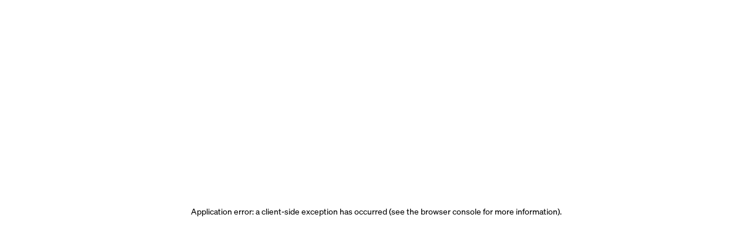

--- FILE ---
content_type: text/html; charset=utf-8
request_url: https://www.google.com/recaptcha/api2/anchor?ar=1&k=6LcKapcpAAAAAAsEbzpBXVNxkHjt3Kjk6zMd0CxW&co=aHR0cHM6Ly93d3cuZW50ZXJ0aWNrZXQuZXM6NDQz&hl=en&v=PoyoqOPhxBO7pBk68S4YbpHZ&size=invisible&anchor-ms=20000&execute-ms=30000&cb=2buld84zg2s2
body_size: 48669
content:
<!DOCTYPE HTML><html dir="ltr" lang="en"><head><meta http-equiv="Content-Type" content="text/html; charset=UTF-8">
<meta http-equiv="X-UA-Compatible" content="IE=edge">
<title>reCAPTCHA</title>
<style type="text/css">
/* cyrillic-ext */
@font-face {
  font-family: 'Roboto';
  font-style: normal;
  font-weight: 400;
  font-stretch: 100%;
  src: url(//fonts.gstatic.com/s/roboto/v48/KFO7CnqEu92Fr1ME7kSn66aGLdTylUAMa3GUBHMdazTgWw.woff2) format('woff2');
  unicode-range: U+0460-052F, U+1C80-1C8A, U+20B4, U+2DE0-2DFF, U+A640-A69F, U+FE2E-FE2F;
}
/* cyrillic */
@font-face {
  font-family: 'Roboto';
  font-style: normal;
  font-weight: 400;
  font-stretch: 100%;
  src: url(//fonts.gstatic.com/s/roboto/v48/KFO7CnqEu92Fr1ME7kSn66aGLdTylUAMa3iUBHMdazTgWw.woff2) format('woff2');
  unicode-range: U+0301, U+0400-045F, U+0490-0491, U+04B0-04B1, U+2116;
}
/* greek-ext */
@font-face {
  font-family: 'Roboto';
  font-style: normal;
  font-weight: 400;
  font-stretch: 100%;
  src: url(//fonts.gstatic.com/s/roboto/v48/KFO7CnqEu92Fr1ME7kSn66aGLdTylUAMa3CUBHMdazTgWw.woff2) format('woff2');
  unicode-range: U+1F00-1FFF;
}
/* greek */
@font-face {
  font-family: 'Roboto';
  font-style: normal;
  font-weight: 400;
  font-stretch: 100%;
  src: url(//fonts.gstatic.com/s/roboto/v48/KFO7CnqEu92Fr1ME7kSn66aGLdTylUAMa3-UBHMdazTgWw.woff2) format('woff2');
  unicode-range: U+0370-0377, U+037A-037F, U+0384-038A, U+038C, U+038E-03A1, U+03A3-03FF;
}
/* math */
@font-face {
  font-family: 'Roboto';
  font-style: normal;
  font-weight: 400;
  font-stretch: 100%;
  src: url(//fonts.gstatic.com/s/roboto/v48/KFO7CnqEu92Fr1ME7kSn66aGLdTylUAMawCUBHMdazTgWw.woff2) format('woff2');
  unicode-range: U+0302-0303, U+0305, U+0307-0308, U+0310, U+0312, U+0315, U+031A, U+0326-0327, U+032C, U+032F-0330, U+0332-0333, U+0338, U+033A, U+0346, U+034D, U+0391-03A1, U+03A3-03A9, U+03B1-03C9, U+03D1, U+03D5-03D6, U+03F0-03F1, U+03F4-03F5, U+2016-2017, U+2034-2038, U+203C, U+2040, U+2043, U+2047, U+2050, U+2057, U+205F, U+2070-2071, U+2074-208E, U+2090-209C, U+20D0-20DC, U+20E1, U+20E5-20EF, U+2100-2112, U+2114-2115, U+2117-2121, U+2123-214F, U+2190, U+2192, U+2194-21AE, U+21B0-21E5, U+21F1-21F2, U+21F4-2211, U+2213-2214, U+2216-22FF, U+2308-230B, U+2310, U+2319, U+231C-2321, U+2336-237A, U+237C, U+2395, U+239B-23B7, U+23D0, U+23DC-23E1, U+2474-2475, U+25AF, U+25B3, U+25B7, U+25BD, U+25C1, U+25CA, U+25CC, U+25FB, U+266D-266F, U+27C0-27FF, U+2900-2AFF, U+2B0E-2B11, U+2B30-2B4C, U+2BFE, U+3030, U+FF5B, U+FF5D, U+1D400-1D7FF, U+1EE00-1EEFF;
}
/* symbols */
@font-face {
  font-family: 'Roboto';
  font-style: normal;
  font-weight: 400;
  font-stretch: 100%;
  src: url(//fonts.gstatic.com/s/roboto/v48/KFO7CnqEu92Fr1ME7kSn66aGLdTylUAMaxKUBHMdazTgWw.woff2) format('woff2');
  unicode-range: U+0001-000C, U+000E-001F, U+007F-009F, U+20DD-20E0, U+20E2-20E4, U+2150-218F, U+2190, U+2192, U+2194-2199, U+21AF, U+21E6-21F0, U+21F3, U+2218-2219, U+2299, U+22C4-22C6, U+2300-243F, U+2440-244A, U+2460-24FF, U+25A0-27BF, U+2800-28FF, U+2921-2922, U+2981, U+29BF, U+29EB, U+2B00-2BFF, U+4DC0-4DFF, U+FFF9-FFFB, U+10140-1018E, U+10190-1019C, U+101A0, U+101D0-101FD, U+102E0-102FB, U+10E60-10E7E, U+1D2C0-1D2D3, U+1D2E0-1D37F, U+1F000-1F0FF, U+1F100-1F1AD, U+1F1E6-1F1FF, U+1F30D-1F30F, U+1F315, U+1F31C, U+1F31E, U+1F320-1F32C, U+1F336, U+1F378, U+1F37D, U+1F382, U+1F393-1F39F, U+1F3A7-1F3A8, U+1F3AC-1F3AF, U+1F3C2, U+1F3C4-1F3C6, U+1F3CA-1F3CE, U+1F3D4-1F3E0, U+1F3ED, U+1F3F1-1F3F3, U+1F3F5-1F3F7, U+1F408, U+1F415, U+1F41F, U+1F426, U+1F43F, U+1F441-1F442, U+1F444, U+1F446-1F449, U+1F44C-1F44E, U+1F453, U+1F46A, U+1F47D, U+1F4A3, U+1F4B0, U+1F4B3, U+1F4B9, U+1F4BB, U+1F4BF, U+1F4C8-1F4CB, U+1F4D6, U+1F4DA, U+1F4DF, U+1F4E3-1F4E6, U+1F4EA-1F4ED, U+1F4F7, U+1F4F9-1F4FB, U+1F4FD-1F4FE, U+1F503, U+1F507-1F50B, U+1F50D, U+1F512-1F513, U+1F53E-1F54A, U+1F54F-1F5FA, U+1F610, U+1F650-1F67F, U+1F687, U+1F68D, U+1F691, U+1F694, U+1F698, U+1F6AD, U+1F6B2, U+1F6B9-1F6BA, U+1F6BC, U+1F6C6-1F6CF, U+1F6D3-1F6D7, U+1F6E0-1F6EA, U+1F6F0-1F6F3, U+1F6F7-1F6FC, U+1F700-1F7FF, U+1F800-1F80B, U+1F810-1F847, U+1F850-1F859, U+1F860-1F887, U+1F890-1F8AD, U+1F8B0-1F8BB, U+1F8C0-1F8C1, U+1F900-1F90B, U+1F93B, U+1F946, U+1F984, U+1F996, U+1F9E9, U+1FA00-1FA6F, U+1FA70-1FA7C, U+1FA80-1FA89, U+1FA8F-1FAC6, U+1FACE-1FADC, U+1FADF-1FAE9, U+1FAF0-1FAF8, U+1FB00-1FBFF;
}
/* vietnamese */
@font-face {
  font-family: 'Roboto';
  font-style: normal;
  font-weight: 400;
  font-stretch: 100%;
  src: url(//fonts.gstatic.com/s/roboto/v48/KFO7CnqEu92Fr1ME7kSn66aGLdTylUAMa3OUBHMdazTgWw.woff2) format('woff2');
  unicode-range: U+0102-0103, U+0110-0111, U+0128-0129, U+0168-0169, U+01A0-01A1, U+01AF-01B0, U+0300-0301, U+0303-0304, U+0308-0309, U+0323, U+0329, U+1EA0-1EF9, U+20AB;
}
/* latin-ext */
@font-face {
  font-family: 'Roboto';
  font-style: normal;
  font-weight: 400;
  font-stretch: 100%;
  src: url(//fonts.gstatic.com/s/roboto/v48/KFO7CnqEu92Fr1ME7kSn66aGLdTylUAMa3KUBHMdazTgWw.woff2) format('woff2');
  unicode-range: U+0100-02BA, U+02BD-02C5, U+02C7-02CC, U+02CE-02D7, U+02DD-02FF, U+0304, U+0308, U+0329, U+1D00-1DBF, U+1E00-1E9F, U+1EF2-1EFF, U+2020, U+20A0-20AB, U+20AD-20C0, U+2113, U+2C60-2C7F, U+A720-A7FF;
}
/* latin */
@font-face {
  font-family: 'Roboto';
  font-style: normal;
  font-weight: 400;
  font-stretch: 100%;
  src: url(//fonts.gstatic.com/s/roboto/v48/KFO7CnqEu92Fr1ME7kSn66aGLdTylUAMa3yUBHMdazQ.woff2) format('woff2');
  unicode-range: U+0000-00FF, U+0131, U+0152-0153, U+02BB-02BC, U+02C6, U+02DA, U+02DC, U+0304, U+0308, U+0329, U+2000-206F, U+20AC, U+2122, U+2191, U+2193, U+2212, U+2215, U+FEFF, U+FFFD;
}
/* cyrillic-ext */
@font-face {
  font-family: 'Roboto';
  font-style: normal;
  font-weight: 500;
  font-stretch: 100%;
  src: url(//fonts.gstatic.com/s/roboto/v48/KFO7CnqEu92Fr1ME7kSn66aGLdTylUAMa3GUBHMdazTgWw.woff2) format('woff2');
  unicode-range: U+0460-052F, U+1C80-1C8A, U+20B4, U+2DE0-2DFF, U+A640-A69F, U+FE2E-FE2F;
}
/* cyrillic */
@font-face {
  font-family: 'Roboto';
  font-style: normal;
  font-weight: 500;
  font-stretch: 100%;
  src: url(//fonts.gstatic.com/s/roboto/v48/KFO7CnqEu92Fr1ME7kSn66aGLdTylUAMa3iUBHMdazTgWw.woff2) format('woff2');
  unicode-range: U+0301, U+0400-045F, U+0490-0491, U+04B0-04B1, U+2116;
}
/* greek-ext */
@font-face {
  font-family: 'Roboto';
  font-style: normal;
  font-weight: 500;
  font-stretch: 100%;
  src: url(//fonts.gstatic.com/s/roboto/v48/KFO7CnqEu92Fr1ME7kSn66aGLdTylUAMa3CUBHMdazTgWw.woff2) format('woff2');
  unicode-range: U+1F00-1FFF;
}
/* greek */
@font-face {
  font-family: 'Roboto';
  font-style: normal;
  font-weight: 500;
  font-stretch: 100%;
  src: url(//fonts.gstatic.com/s/roboto/v48/KFO7CnqEu92Fr1ME7kSn66aGLdTylUAMa3-UBHMdazTgWw.woff2) format('woff2');
  unicode-range: U+0370-0377, U+037A-037F, U+0384-038A, U+038C, U+038E-03A1, U+03A3-03FF;
}
/* math */
@font-face {
  font-family: 'Roboto';
  font-style: normal;
  font-weight: 500;
  font-stretch: 100%;
  src: url(//fonts.gstatic.com/s/roboto/v48/KFO7CnqEu92Fr1ME7kSn66aGLdTylUAMawCUBHMdazTgWw.woff2) format('woff2');
  unicode-range: U+0302-0303, U+0305, U+0307-0308, U+0310, U+0312, U+0315, U+031A, U+0326-0327, U+032C, U+032F-0330, U+0332-0333, U+0338, U+033A, U+0346, U+034D, U+0391-03A1, U+03A3-03A9, U+03B1-03C9, U+03D1, U+03D5-03D6, U+03F0-03F1, U+03F4-03F5, U+2016-2017, U+2034-2038, U+203C, U+2040, U+2043, U+2047, U+2050, U+2057, U+205F, U+2070-2071, U+2074-208E, U+2090-209C, U+20D0-20DC, U+20E1, U+20E5-20EF, U+2100-2112, U+2114-2115, U+2117-2121, U+2123-214F, U+2190, U+2192, U+2194-21AE, U+21B0-21E5, U+21F1-21F2, U+21F4-2211, U+2213-2214, U+2216-22FF, U+2308-230B, U+2310, U+2319, U+231C-2321, U+2336-237A, U+237C, U+2395, U+239B-23B7, U+23D0, U+23DC-23E1, U+2474-2475, U+25AF, U+25B3, U+25B7, U+25BD, U+25C1, U+25CA, U+25CC, U+25FB, U+266D-266F, U+27C0-27FF, U+2900-2AFF, U+2B0E-2B11, U+2B30-2B4C, U+2BFE, U+3030, U+FF5B, U+FF5D, U+1D400-1D7FF, U+1EE00-1EEFF;
}
/* symbols */
@font-face {
  font-family: 'Roboto';
  font-style: normal;
  font-weight: 500;
  font-stretch: 100%;
  src: url(//fonts.gstatic.com/s/roboto/v48/KFO7CnqEu92Fr1ME7kSn66aGLdTylUAMaxKUBHMdazTgWw.woff2) format('woff2');
  unicode-range: U+0001-000C, U+000E-001F, U+007F-009F, U+20DD-20E0, U+20E2-20E4, U+2150-218F, U+2190, U+2192, U+2194-2199, U+21AF, U+21E6-21F0, U+21F3, U+2218-2219, U+2299, U+22C4-22C6, U+2300-243F, U+2440-244A, U+2460-24FF, U+25A0-27BF, U+2800-28FF, U+2921-2922, U+2981, U+29BF, U+29EB, U+2B00-2BFF, U+4DC0-4DFF, U+FFF9-FFFB, U+10140-1018E, U+10190-1019C, U+101A0, U+101D0-101FD, U+102E0-102FB, U+10E60-10E7E, U+1D2C0-1D2D3, U+1D2E0-1D37F, U+1F000-1F0FF, U+1F100-1F1AD, U+1F1E6-1F1FF, U+1F30D-1F30F, U+1F315, U+1F31C, U+1F31E, U+1F320-1F32C, U+1F336, U+1F378, U+1F37D, U+1F382, U+1F393-1F39F, U+1F3A7-1F3A8, U+1F3AC-1F3AF, U+1F3C2, U+1F3C4-1F3C6, U+1F3CA-1F3CE, U+1F3D4-1F3E0, U+1F3ED, U+1F3F1-1F3F3, U+1F3F5-1F3F7, U+1F408, U+1F415, U+1F41F, U+1F426, U+1F43F, U+1F441-1F442, U+1F444, U+1F446-1F449, U+1F44C-1F44E, U+1F453, U+1F46A, U+1F47D, U+1F4A3, U+1F4B0, U+1F4B3, U+1F4B9, U+1F4BB, U+1F4BF, U+1F4C8-1F4CB, U+1F4D6, U+1F4DA, U+1F4DF, U+1F4E3-1F4E6, U+1F4EA-1F4ED, U+1F4F7, U+1F4F9-1F4FB, U+1F4FD-1F4FE, U+1F503, U+1F507-1F50B, U+1F50D, U+1F512-1F513, U+1F53E-1F54A, U+1F54F-1F5FA, U+1F610, U+1F650-1F67F, U+1F687, U+1F68D, U+1F691, U+1F694, U+1F698, U+1F6AD, U+1F6B2, U+1F6B9-1F6BA, U+1F6BC, U+1F6C6-1F6CF, U+1F6D3-1F6D7, U+1F6E0-1F6EA, U+1F6F0-1F6F3, U+1F6F7-1F6FC, U+1F700-1F7FF, U+1F800-1F80B, U+1F810-1F847, U+1F850-1F859, U+1F860-1F887, U+1F890-1F8AD, U+1F8B0-1F8BB, U+1F8C0-1F8C1, U+1F900-1F90B, U+1F93B, U+1F946, U+1F984, U+1F996, U+1F9E9, U+1FA00-1FA6F, U+1FA70-1FA7C, U+1FA80-1FA89, U+1FA8F-1FAC6, U+1FACE-1FADC, U+1FADF-1FAE9, U+1FAF0-1FAF8, U+1FB00-1FBFF;
}
/* vietnamese */
@font-face {
  font-family: 'Roboto';
  font-style: normal;
  font-weight: 500;
  font-stretch: 100%;
  src: url(//fonts.gstatic.com/s/roboto/v48/KFO7CnqEu92Fr1ME7kSn66aGLdTylUAMa3OUBHMdazTgWw.woff2) format('woff2');
  unicode-range: U+0102-0103, U+0110-0111, U+0128-0129, U+0168-0169, U+01A0-01A1, U+01AF-01B0, U+0300-0301, U+0303-0304, U+0308-0309, U+0323, U+0329, U+1EA0-1EF9, U+20AB;
}
/* latin-ext */
@font-face {
  font-family: 'Roboto';
  font-style: normal;
  font-weight: 500;
  font-stretch: 100%;
  src: url(//fonts.gstatic.com/s/roboto/v48/KFO7CnqEu92Fr1ME7kSn66aGLdTylUAMa3KUBHMdazTgWw.woff2) format('woff2');
  unicode-range: U+0100-02BA, U+02BD-02C5, U+02C7-02CC, U+02CE-02D7, U+02DD-02FF, U+0304, U+0308, U+0329, U+1D00-1DBF, U+1E00-1E9F, U+1EF2-1EFF, U+2020, U+20A0-20AB, U+20AD-20C0, U+2113, U+2C60-2C7F, U+A720-A7FF;
}
/* latin */
@font-face {
  font-family: 'Roboto';
  font-style: normal;
  font-weight: 500;
  font-stretch: 100%;
  src: url(//fonts.gstatic.com/s/roboto/v48/KFO7CnqEu92Fr1ME7kSn66aGLdTylUAMa3yUBHMdazQ.woff2) format('woff2');
  unicode-range: U+0000-00FF, U+0131, U+0152-0153, U+02BB-02BC, U+02C6, U+02DA, U+02DC, U+0304, U+0308, U+0329, U+2000-206F, U+20AC, U+2122, U+2191, U+2193, U+2212, U+2215, U+FEFF, U+FFFD;
}
/* cyrillic-ext */
@font-face {
  font-family: 'Roboto';
  font-style: normal;
  font-weight: 900;
  font-stretch: 100%;
  src: url(//fonts.gstatic.com/s/roboto/v48/KFO7CnqEu92Fr1ME7kSn66aGLdTylUAMa3GUBHMdazTgWw.woff2) format('woff2');
  unicode-range: U+0460-052F, U+1C80-1C8A, U+20B4, U+2DE0-2DFF, U+A640-A69F, U+FE2E-FE2F;
}
/* cyrillic */
@font-face {
  font-family: 'Roboto';
  font-style: normal;
  font-weight: 900;
  font-stretch: 100%;
  src: url(//fonts.gstatic.com/s/roboto/v48/KFO7CnqEu92Fr1ME7kSn66aGLdTylUAMa3iUBHMdazTgWw.woff2) format('woff2');
  unicode-range: U+0301, U+0400-045F, U+0490-0491, U+04B0-04B1, U+2116;
}
/* greek-ext */
@font-face {
  font-family: 'Roboto';
  font-style: normal;
  font-weight: 900;
  font-stretch: 100%;
  src: url(//fonts.gstatic.com/s/roboto/v48/KFO7CnqEu92Fr1ME7kSn66aGLdTylUAMa3CUBHMdazTgWw.woff2) format('woff2');
  unicode-range: U+1F00-1FFF;
}
/* greek */
@font-face {
  font-family: 'Roboto';
  font-style: normal;
  font-weight: 900;
  font-stretch: 100%;
  src: url(//fonts.gstatic.com/s/roboto/v48/KFO7CnqEu92Fr1ME7kSn66aGLdTylUAMa3-UBHMdazTgWw.woff2) format('woff2');
  unicode-range: U+0370-0377, U+037A-037F, U+0384-038A, U+038C, U+038E-03A1, U+03A3-03FF;
}
/* math */
@font-face {
  font-family: 'Roboto';
  font-style: normal;
  font-weight: 900;
  font-stretch: 100%;
  src: url(//fonts.gstatic.com/s/roboto/v48/KFO7CnqEu92Fr1ME7kSn66aGLdTylUAMawCUBHMdazTgWw.woff2) format('woff2');
  unicode-range: U+0302-0303, U+0305, U+0307-0308, U+0310, U+0312, U+0315, U+031A, U+0326-0327, U+032C, U+032F-0330, U+0332-0333, U+0338, U+033A, U+0346, U+034D, U+0391-03A1, U+03A3-03A9, U+03B1-03C9, U+03D1, U+03D5-03D6, U+03F0-03F1, U+03F4-03F5, U+2016-2017, U+2034-2038, U+203C, U+2040, U+2043, U+2047, U+2050, U+2057, U+205F, U+2070-2071, U+2074-208E, U+2090-209C, U+20D0-20DC, U+20E1, U+20E5-20EF, U+2100-2112, U+2114-2115, U+2117-2121, U+2123-214F, U+2190, U+2192, U+2194-21AE, U+21B0-21E5, U+21F1-21F2, U+21F4-2211, U+2213-2214, U+2216-22FF, U+2308-230B, U+2310, U+2319, U+231C-2321, U+2336-237A, U+237C, U+2395, U+239B-23B7, U+23D0, U+23DC-23E1, U+2474-2475, U+25AF, U+25B3, U+25B7, U+25BD, U+25C1, U+25CA, U+25CC, U+25FB, U+266D-266F, U+27C0-27FF, U+2900-2AFF, U+2B0E-2B11, U+2B30-2B4C, U+2BFE, U+3030, U+FF5B, U+FF5D, U+1D400-1D7FF, U+1EE00-1EEFF;
}
/* symbols */
@font-face {
  font-family: 'Roboto';
  font-style: normal;
  font-weight: 900;
  font-stretch: 100%;
  src: url(//fonts.gstatic.com/s/roboto/v48/KFO7CnqEu92Fr1ME7kSn66aGLdTylUAMaxKUBHMdazTgWw.woff2) format('woff2');
  unicode-range: U+0001-000C, U+000E-001F, U+007F-009F, U+20DD-20E0, U+20E2-20E4, U+2150-218F, U+2190, U+2192, U+2194-2199, U+21AF, U+21E6-21F0, U+21F3, U+2218-2219, U+2299, U+22C4-22C6, U+2300-243F, U+2440-244A, U+2460-24FF, U+25A0-27BF, U+2800-28FF, U+2921-2922, U+2981, U+29BF, U+29EB, U+2B00-2BFF, U+4DC0-4DFF, U+FFF9-FFFB, U+10140-1018E, U+10190-1019C, U+101A0, U+101D0-101FD, U+102E0-102FB, U+10E60-10E7E, U+1D2C0-1D2D3, U+1D2E0-1D37F, U+1F000-1F0FF, U+1F100-1F1AD, U+1F1E6-1F1FF, U+1F30D-1F30F, U+1F315, U+1F31C, U+1F31E, U+1F320-1F32C, U+1F336, U+1F378, U+1F37D, U+1F382, U+1F393-1F39F, U+1F3A7-1F3A8, U+1F3AC-1F3AF, U+1F3C2, U+1F3C4-1F3C6, U+1F3CA-1F3CE, U+1F3D4-1F3E0, U+1F3ED, U+1F3F1-1F3F3, U+1F3F5-1F3F7, U+1F408, U+1F415, U+1F41F, U+1F426, U+1F43F, U+1F441-1F442, U+1F444, U+1F446-1F449, U+1F44C-1F44E, U+1F453, U+1F46A, U+1F47D, U+1F4A3, U+1F4B0, U+1F4B3, U+1F4B9, U+1F4BB, U+1F4BF, U+1F4C8-1F4CB, U+1F4D6, U+1F4DA, U+1F4DF, U+1F4E3-1F4E6, U+1F4EA-1F4ED, U+1F4F7, U+1F4F9-1F4FB, U+1F4FD-1F4FE, U+1F503, U+1F507-1F50B, U+1F50D, U+1F512-1F513, U+1F53E-1F54A, U+1F54F-1F5FA, U+1F610, U+1F650-1F67F, U+1F687, U+1F68D, U+1F691, U+1F694, U+1F698, U+1F6AD, U+1F6B2, U+1F6B9-1F6BA, U+1F6BC, U+1F6C6-1F6CF, U+1F6D3-1F6D7, U+1F6E0-1F6EA, U+1F6F0-1F6F3, U+1F6F7-1F6FC, U+1F700-1F7FF, U+1F800-1F80B, U+1F810-1F847, U+1F850-1F859, U+1F860-1F887, U+1F890-1F8AD, U+1F8B0-1F8BB, U+1F8C0-1F8C1, U+1F900-1F90B, U+1F93B, U+1F946, U+1F984, U+1F996, U+1F9E9, U+1FA00-1FA6F, U+1FA70-1FA7C, U+1FA80-1FA89, U+1FA8F-1FAC6, U+1FACE-1FADC, U+1FADF-1FAE9, U+1FAF0-1FAF8, U+1FB00-1FBFF;
}
/* vietnamese */
@font-face {
  font-family: 'Roboto';
  font-style: normal;
  font-weight: 900;
  font-stretch: 100%;
  src: url(//fonts.gstatic.com/s/roboto/v48/KFO7CnqEu92Fr1ME7kSn66aGLdTylUAMa3OUBHMdazTgWw.woff2) format('woff2');
  unicode-range: U+0102-0103, U+0110-0111, U+0128-0129, U+0168-0169, U+01A0-01A1, U+01AF-01B0, U+0300-0301, U+0303-0304, U+0308-0309, U+0323, U+0329, U+1EA0-1EF9, U+20AB;
}
/* latin-ext */
@font-face {
  font-family: 'Roboto';
  font-style: normal;
  font-weight: 900;
  font-stretch: 100%;
  src: url(//fonts.gstatic.com/s/roboto/v48/KFO7CnqEu92Fr1ME7kSn66aGLdTylUAMa3KUBHMdazTgWw.woff2) format('woff2');
  unicode-range: U+0100-02BA, U+02BD-02C5, U+02C7-02CC, U+02CE-02D7, U+02DD-02FF, U+0304, U+0308, U+0329, U+1D00-1DBF, U+1E00-1E9F, U+1EF2-1EFF, U+2020, U+20A0-20AB, U+20AD-20C0, U+2113, U+2C60-2C7F, U+A720-A7FF;
}
/* latin */
@font-face {
  font-family: 'Roboto';
  font-style: normal;
  font-weight: 900;
  font-stretch: 100%;
  src: url(//fonts.gstatic.com/s/roboto/v48/KFO7CnqEu92Fr1ME7kSn66aGLdTylUAMa3yUBHMdazQ.woff2) format('woff2');
  unicode-range: U+0000-00FF, U+0131, U+0152-0153, U+02BB-02BC, U+02C6, U+02DA, U+02DC, U+0304, U+0308, U+0329, U+2000-206F, U+20AC, U+2122, U+2191, U+2193, U+2212, U+2215, U+FEFF, U+FFFD;
}

</style>
<link rel="stylesheet" type="text/css" href="https://www.gstatic.com/recaptcha/releases/PoyoqOPhxBO7pBk68S4YbpHZ/styles__ltr.css">
<script nonce="ru8G0E5Ib5YqDeCpq8wHKg" type="text/javascript">window['__recaptcha_api'] = 'https://www.google.com/recaptcha/api2/';</script>
<script type="text/javascript" src="https://www.gstatic.com/recaptcha/releases/PoyoqOPhxBO7pBk68S4YbpHZ/recaptcha__en.js" nonce="ru8G0E5Ib5YqDeCpq8wHKg">
      
    </script></head>
<body><div id="rc-anchor-alert" class="rc-anchor-alert"></div>
<input type="hidden" id="recaptcha-token" value="[base64]">
<script type="text/javascript" nonce="ru8G0E5Ib5YqDeCpq8wHKg">
      recaptcha.anchor.Main.init("[\x22ainput\x22,[\x22bgdata\x22,\x22\x22,\[base64]/[base64]/MjU1Ong/[base64]/[base64]/[base64]/[base64]/[base64]/[base64]/[base64]/[base64]/[base64]/[base64]/[base64]/[base64]/[base64]/[base64]/[base64]\\u003d\x22,\[base64]\x22,\x22G8KUw5twCcKBEcOdeSwrw7DCtcK9w6LDhW/Dog/DmklPw7BewqBzwr7CgQlAwoPClioxGcKVwoFqwovCpcKiw5IswoIpM8KyUG/DhHBZAMKUMjMAwrjCv8OvacOoL3Inw7dGaMKhEMKGw6RIw5TCtsOWXxEAw6cHwo3CvADCpsOAaMOpJxPDs8O1wolQw7sSw4vDhnrDjnV0w4YXGDDDjzc/HsOYwrrDsFYBw73CocOnXkwLw4HCrcOww47DusOaXDt8wo8HwrvCuyIxbAXDgxPCscOwwrbCvBJFPcKNJ8O2wpjDg37CtELCqcKTGkgLw5BiC2PDu8O1SsOtw4LDvVLCtsKsw4Y8T2Z0w5zCjcOawo0jw5XDmWXDmCfDumkpw6bDn8KAw4/[base64]/[base64]/w5R1w7M7QsKkw4rCgWoZw5YGPijDnsK+w7xCw43DgsKXesKxWyZ5LjtwWMOuwp/Ch8K9awBsw5Elw47DoMOdw6szw7jDiDM+w4HClSvCnUXCl8KywrkEwoTCvcOfwr8mw5XDj8OJw7rDs8OqQ8OWE3rDvW0rwp/[base64]/ClMO4w5DDoBjClW/[base64]/CjcOCwpXDtMKuw7Fbw5sMQxoxwoR+WBLCk8OYwozDjcKPw5zDnwTDtFovw5/[base64]/DunweYcKIecO+w5YUw4NsECFVwoBNw4kfdcK0H8KfwoFQBMOTw67CgsKbDyJyw4ppw6XDhj1Zw7/DlcKSPxrDrMK8w4YHE8O9NsK5wqXDtsO8K8OgcAhywr83JsOgXsK6w7jDiixbwqpVOSlBwojDjcKXAMOowrQ+w7bDkcKiwrnDlC90IcKOacObGDPDi3fCk8Oqwo/[base64]/DrnTDjsK4wqlnw63Dj8Oswq1kEjHCujvDvxpOw7EGfzvCplfCvsOlw7N+AXsKw43Ct8Kww5zCoMKYNSQHw59UwrdfAR9ZZMKBZSDDmMODw4rCk8KlwrfDp8OdwpvCmzvCqcOsEQ/Chwk/I2NhwozDoMOcI8KmB8KZJWbDiMKuwowMWsKCOWRTdcKRUsO9YATChWLDrsO6wpbDpcOZD8ODwqfDusK+wq3DvEgTwqFfw7wmYHYcRCx/wpfDs1LCj3rCjizDoyrDgWHDvg3DgMOLw7onCVXCg0ZiGsKowoUGw5HDlcKpwoxiw70/PcOqe8KiwpFfQMK0w6rCocK5w4FKw7NXw48cwrZBS8OxwrFHASzDsFErw6/DuwnCl8OxwogWTFvCoh0Rwo5MwoY7BMOiRcOkw7cFw5tpw7FQwrN6fE/DswXCizvDu3ZQw5XDq8KRY8Ofw5/Ds8OLwrvDqsOOwpvCtsKvwqHDiMKbFXMNKFEswq3DjQ9fMsKdJcO7LcKCwr0owqjDuTtQwq8TwoV+wpNsO1c7wosEDntpOcKzDsOSB0MTw4/DqsOew7DDiQwzeMOJGBzCk8OfH8K7RFfCrMO+wr8UHMOtUMK2w6AGVcONfcKRw6cvwpVjwpvDk8KiwrDCujPDkcKLw4l2HMKbFcKvTMKNRUvDocO6d1ZrejNaw7xvwo/[base64]/[base64]/w7bDncOFCSjCr8O/MmTCrMKDEDfDvTfCglTCrBDDocKsw4Uhwr7Dj0FmbT/DqcOpVMKawptOX2rCjcKyNDgewoA8PD0XEQMew6jCpMO/w4xDw5vCncOtI8KeJ8K/[base64]/KsK5STojw6Ejw4/CrF7DvsKew4IewpbDhsK5I8K0LcKuTzYNw7x/KXXDnsOfGxUTw7TDqcOWd8OvD0/[base64]/[base64]/[base64]/[base64]/FXA1w7s5YcK3w6fCscOpM8KawqddaVfDv0jCl0xAKMK8DMOuw4vDt3nCtcKhOcOlK1PClsO2AWc0aCXCrizDkMOMwrDDpzTDu1l6woJ8dTAbIGZ5acKNwqfDkAHCrBjCqcOBw7kGw516wow7OMK8ScOMw41ZLwcpWVbDv3QbWcOVwohuw6/CksO4SMKxwrjChsOTwqfCj8OqPMKtwrJNFsOpwrXCqsOIwpTCpMO/w6kaIsKbNMOow6jDj8K3w7ltwpbCmsOXQxM+Pxpdw7ZdZlA/w7ARw5ggZU/[base64]/H8Kpw53DsT5twpwTwrQjwoMuwojCj17CrcKnRCfClkfDk8O5MULDpsKWTwLDoMOOclsUw7PCiWPCu8O+R8KdZivDpcOUw6nDjsKBw5/Do0I+YyVqQsK0S1RWwqZGRcOGwpN5LnZiw57CrBwBLBN3w7zDi8KrG8O/w4t5w5x2woEgwrzDhS1GJDZTPz1pHEfDvsO3AQ8JJV7DjGrDihHDgMOOYFsVahMLR8KBw5vDsm5TOjs5w7/[base64]/w7PDjAluw7IaNxd5w7LDv8KcwrzDksOGZwvDvDrCjcOcRC5yb0/ClsOAf8ODST43ZwQpSnbCo8KIRU0PDglww7nCvwrDmsKnw6x/w4vCuV8awrMfwo9oeV3Dp8O6EcOWwqLCm8KeWcOZSsOMFjVnGQdiES51wo/Cp07Cu0YyNCXDqsK/I2/DmcKaM1fChVwASMK0FVbCnMK6w7/Crm46UcKvSMOTwqk+wq/CjMOibjw/[base64]/Ci8OETSwFwpIjM8Kcc8K6Ti7DhsKJwqEsNkzDh8ORAMKPw5A+wrPDrB3CpzvDuDBWw6M3wrvDjcKjwoI7c1XDhsOiw5TDvhpywrnDlsK7GMObw4HDvEvCkcOEwpjCh8OmwqTDjcObw6jDq0fDuMKsw5FQZGFXw6fCgsKXwrHDjxFiZDTCpWVEZsK/KMK5wovCiMO3wqtGwqVOBsOnUyzCsgvDiFrDgcKrHMOzw7NDN8OlZMOCwp3CtsOoOsOzWcK0w5DChlgQIMK0axTCnB7DtGbDvXwqwoMpEwnCosKgw5/CvsKrHMK8W8KmXcKYPcKeAncEw7sbXxF6wqDCvMOecCTDrMKgV8Oawrkwwp0BUcOWwpDDgMOnJsOFOjHDjsORLQJKDW/CuFBWw5UywqLDtcK6XsOecsKbwrkLw6E/[base64]/DqsOTJyHClMKCa8O3ZsKAbMKTSAvDv8OIwqY/wrrCpzVKICXCgMOXw70uV8K+VmDCpSfDhGYZwrR8Uw5Nw646eMKWFXrCr1DCoMOmw6hWwpw7w7TDuGzDtcKywpl6wqtcwp5QwrdpTHvCksO8wok7HcOiZMOAwpoAAgh3MyoIAMKEw44zw4TDgwoxwrnDhU0KfMKhJcO8W8KpRcKew7d4PMO6w6A/wo/DuiVGwo5+G8Ktwpc2DGR/woweBlbDplBSwrV5IcO0w7XCscKYBmBhwpJfSibCoQ/[base64]/CggvDl1LCosOvOw9rTMKuaCBIwpNJw6DCt8K7JcOAPMK5FXxJwpbDsiotJcKXwofDgcODB8OKw7LDmcKMGkMqN8KFGsO+wqHDoFHCkMKhYV/CocOlVATDgMOuYgsYw4VrwqR5wpjCvBHDncKiw4kUUsOIEcOfFsK6W8O/YMO4fcO/[base64]/Dh1Vuwo57woAHVMO2w54BFT/DrB3Ds8K6w4BELcOOw5Jtw7U7woJZw64Jwpocw4PDjsKPE1TCvURVw444wofDjVfDvlJcw5kZwrtnw4dzwqLDh3t+NsKuc8Ksw6vCicOzw4NbwovDg8OlwoPDknEKwrsMw6PCsH3CsnDDtVTCik/Cl8Ogw5XDjsOQY1JXwrA5wovDgkrCgMKEwrzDl198BVvCpsOIbnYOGMKyODQYwoPCuAzCq8KoSVfCocK/A8Ovw77CrMOgw4fDv8K2wpTCmmpPw7gpOcO1wpEowrdaw5/CmR/[base64]/w5LDtjxgNzXCisOiHsK0woTDgAzDkMK3NcKeLz5SV8O3csOhbgcwXcO0DsK2woDDgsKgwqDDvk5kw4BCw63DosOKIMKdd8K8HcKQP8O9JMKQw6vDgD7DkVfDoC1CGcKpwp/[base64]/[base64]/bxl0MmNyJ8KFOMK5wphLbzfCuMO8QXfCjMOPwonDvsK7w7Fcf8KmLcOrOMOwaG8bw5kyIyDCksOPw6QrwodGeyBCw77DnD7Do8Otw7tawpZudMKbG8KOwoQXw4lewpvDpi/Co8KPKyEZwpvDoE7DmmTCpmHCgUvDikDDoMOGw7QIK8KQdV1jHcKiacKENG1TfArCrS3CscOMw7/[base64]/AH/CmMOdccKiWScNw6JKbMOKwoYBTcKuwqcVw4PDjXchbMKHFGttNsOaM3vDki3Cn8OxdVHDkTgbw6xyQBJCw4LDrDDDrw9cMxMOw6HCi2hNwqNPw5JZw7pkfsKhw6/CsifCr8KUw7DCtsOKw5lKPMORw6kow7AmwrcDfMO5BsOyw6XCgcK8w7vDg0fCq8OCw5zCo8KWwr1YXkYpwrvCjWTDssKFYFRjf8O/aydKw7zDpMO6w5vClhlLwpt8w7JqwprDqsKCNU4zw7LDjMOvf8Ozw6NZKgTCosOpGAUAw6k4bsKdwrrDmR3Cv0jCh8OkAlHDssORw4fDo8OwSm/[base64]/DvMODw7h4wqk2w7gBJGnDvcO1w54bU0UAwq3CqzvDuMO6LsK2IsOkwqbCiE0mPzI6KTvCtXDDpArDkFPDhH47ThwfVcOaJ2bCqT7DlWHDlcOIwoTCrsO/d8KHwpgvYcOebcKEw47CnUTDkk9aEsKZwpMiLkNVelwEHsO/YGXCtMOEwp0KwoJMwrlAIynDpCbCjMO+w7/[base64]/wp8swplkGSZUBnDDrsONwoNxRMOeOCxLIsKMaUJ+w78uw53Dvjd6XmrCkwXDu8K5YcKuwofCkXdIRcKbwod0XsKnACvDg2o6BkQwOkHCgsONw7fDqcKkwq/CucOBQ8OHAWghw6XDhTRmwp82ccKGZnbCsMKTwpDChMOEw7LDmcOmF8K4IsOfw73CnQ3CgsKWw65dfEZAwqTDjsOudsOzZcOJBsKrwp4HPngKXSxKdn7DnyLCm2XCu8KbwoHDjUfDhcOQTsKpdcOwchQrwrBWME4GwqkKwp/[base64]/KRoRw6ByKkzCi8KpCcKyw5Fwwqkgw783wobDtcKswoDDp2wfK0LDrMOuw6nCtMOgwqXDsXFgwrt/w6TDnHXCqMOkecKkwr3DgcKHXsOpWHo9D8KpwpXDnhTDrcOMZcKOw4tXwrUIw7zDhMODw6HDglXCusKlEsKYwpLDsMKCQMK1w7wOw4ARw61KOMKxwpouwpQeanDCj17DtcOCccOqw57DhmLClyR4Ll/[base64]/w6INwozCicKDw5xuScOow5LCmjvCrQ/ClHPCscK/wqVww7bDlcKcSsOnWcKuwrwLwqQ/Oj/Dr8OjwpnCqsKUCjXCo8Kmw6rDoWg7wrIDw7E6w45hKndOw4PDmsKOVTo+w4BSVxljIcKBRsOIwqcKVz3Dv8KmVHbCv2oadMO/LkjCkMOlKMKdfRJCEWfDnMK4aXptw6jClgjCicKjDTjDrcKfMCE3w5Z3wrtEw6gaw5hBeMOAFxDDv8K1MsOsK0t1w4zDni/CtMK+w7R/w79YZMOhw5kzw6V6wo7CpsOYwrcYTU0swqnCkMKlJcOKIT/[base64]/[base64]/[base64]/[base64]/CnsKZecKvw6vDumA5PMKiwphowqTCscK6Kj/CjcKWwrTCoxEYwq3Cphdow4UZC8Klw7oNPMOCCsK6MMOUCsOmw6rDpznCg8OLfG44PH/DrMOkZMKQDF0DXzgqw7ROwo5FbsOEw50eYxRhHcKPRMOaw5HDnjPDlMO9wpzCtCPDkWjDvcKNKMKvwoZDdsKrc8KUZzrDpcOPw4fDpU0fwoHDvcKGUx7CosK+wq7CvQXDm8KMRzUtwolhG8OMwqkUw6bDoTTDqjwZZcOPwpcmMcKHMVDCoBxmw4XCh8O/CcKjwqzCmFTDksK1OGnCnmPDm8OnDMKEdsO6wq/DrcKFMcOvwrXCqcKiw4LCnDnDmcO3AGFMERXCr3hRwphOwoEyw7HCjnNwL8KFc8KtFMOgwoowWsOGwrTCvMKyJBjDp8Ovw7EZNsK/f0hEwohQAsOZeA0+V30zw6l5QxRFTsOqaMOqU8Okw5DDlsOfw4NMw6QfdMOpwqNESQgcwprDpVYWAcKqS0IQwozDnMKJw6I6w6vCgMKpWcObw6vDuhrCksOnLsOUw7DDikbCrAjCgcOFw68swoDDkXvDsMO5eMOVNl/DosOcBcKLCcOhw64Pw65kwqkIfVfCvkzCmzDCh8OzFWExBiHDqGwqwq05awfCpcKYWCk0DMKYw59Aw7TCjUTDnsKXw4l1w7XCisORwpt7KcO3woNnw7bDl8ONaAjCvTnDkcOywpFmTi/Cp8OeOQLDscKWS8KlSH1JMsKCw5fDrcK9HVHDisOVwrFzGl3DqMOxcRvDqcKGDB/DicKYwpE0woTDiU3Dt3dew7I4TcOzwqdkw71kNsOkS0sKMk46S8OAS2ECKMOXw6QQdnvDhhzCmyVfDCsMw5vDqcK/XcKvwqJQDsKAw7UxaUnDiE7ClFINwpMpw4/DqhTCjcKBwr7DugHDuxfCtyU0f8OrcsKFw5QUV2TCo8KmbcKMw4XCiiAuw5XDkcKBfyhiwoEgVcO2w4xxw5TDpgrDo2rChVjDnRszw7F5PBvCh1rDgsOww60bbT/Dh8KANT1dwqLChsKqwobDnUtUKcKuw7dJw6QwYMO4EMO1GsKvwoAcacKcPsOyXsKkwq3CicKVSx4Neh14LwYlwo9owqvDusKtZMOaUBDDhsKVeUk9XMO6C8OSw5HCscKJaRpew6bCjQzDiU/CucOhwozCqCIYw4k7b2fDhl7Dp8ORw7l5BD0tNxzDmgXCpATChsK1d8KtwojDkxkiwoPCrMKKT8KVSMO/wopYDcOyHGEgbMOdwoMfLi9/JcKhw51NSGJJw7vDixMZw57DkcKNF8OTaF/DunsNTFvDkxF7X8OuZMKcH8O5w5fDgMOGLHMDZ8KtchvDpsKGwpE8fwkDVsOUSBIrwovDicOZRMKWXMKJw73ChsKkOsKue8OHwrXCrsOawqVSw4DCpG83aAFCMMKpf8K5dH/Ds8O7w4ZDEmUhw5TCpcOlZsKqJjHCqsOHKWxVwrgCV8KYFMKQwocMw58EKsOlw48vwpwjwonDg8OzPB0ZA8OvTS/CvFjCucKpw5dGwrUbwoICw4/DscOVwoHConjDsS7DssOAbMKPMhV6VUfClQrDlcK3V3d2SG9QZUbDtilTWAxRw4HCq8KlfcKWPjFKw6nDjGvChCjDo8OowrbCoQ4ONcK3wqUGC8KxBQHDm0nCqsOfw7t1wp/DsSrClMOrHRAYw6XDtcK7Q8KQHsK9woXDiXzDqnYNdx/CpcOxwqTCpMKbQnrDjMOFwpbCqV97ZmvCrMORI8KVC1LDj8OnKcOOMm7DqsOCMsKNfVPDs8KvKsO9w7Euw6oFwoXCp8OwKsK5w5E/w4xHcFDDqcOUbsKCwp3CkMOzwqtYw6fChcOLekIzwr3DicOhwoBPw7XDh8Kuw4YHwoHCtnnCoGBJHiFxw6kfwpnCu33CrirCvl8SYFctP8OcRcOow7bCgh/DsFDCs8K5IgI7W8OSAR8vw65KUkhEwoADwqbCn8Kcw5PDm8OTaTprw7DDk8Kzw5NJVMK8FgrDncObwokvw5URcDjCgcOjDyIHdyHDqXLCnQANwoEUwrIYOcOUwq9/[base64]/[base64]/Vl4Ewp8gwokpw7rCvXXDv8K2wpPDgF4iBQFAw5UFVTl8Z2/[base64]/wrnDrMKRVHDCqwoSwq7DkA3CuXLCicKuwp9hwoHClFHCvl9sKsOow5DCuMOeAwHCjcKHwoIRw4rDlTrCjcOdVMOdwoTDhcKawrcEMMOvKMO0w5fDpDzCqMOewofChmTDgBEUY8K7YsKKUcOiw48iwqvCoQsrGcK1w5/Chg19JcOSwojDtMO8FcKcw43ChMOzw551OExWwowpHcK5w5nDjwAxwq/[base64]/[base64]/wrUASsODw4JlwqdDAMKLBmXDinLCs8KnDRMXw5ETGi/[base64]/[base64]/JDoeDQfDmgPCisKhNzNUw5RRLjDDgcKLw4lCw7Yhf8Kfw6YFwpLCgcONw4sQLH0mWw7DusKAHQrDlsKaw7XCp8OFw58TOMKKVnNbaBzDjcOKw6hUMH7CnMKIwotEYCRuwo0QKUTDuRTDsHIEw4jDjlvCvsOWMsKHw4w/w6EJQTIvWStfw4XDkxBTw4vCuwLCnQE/SxPCv8K1bUzCtsOvQ8ObwrQYwprCuUdJwoNYw59Bw7nCpMOza3jCrsOlwqjChxDCmsOnwojDhsKjZcOVwqXDsRwvcMOow414P1hfw5/[base64]/CgSNYcVjCkEDDp8K6OzzDl1RWw43CmcOrw5DCinZ7w458E0PCowdbw57DocOiLsORWwUdBm/[base64]/Dj8KwfFjCnsKCw5fCscKCw5NLOcOVw4fCok3Dq2DCnMOgw5TCgkXDi31vHnwiwrICBcK1ecKdw70KwrszwqfDmcKHw6QLw6HCj1o/wqxIcsKiGGjDriQHwrt+wpBrYSHDijJjwqAxZsOkwosnNMKCw70Pw5xGZMKZUW9GKcK0MsKdV00Gw69mQlvDn8OWCMKww6PCpQLDuXvCqsOEw4/CmVtuccK6wpPCq8OSXcOJwq1lwprDscOXQcKwXcOSw6nDt8KtO0IGw7wnK8O/KsOcw7DDvMKfCyB7ZMOba8Ouw4UNwrDDhMOWf8KgaMK6WXfClMKfwrxJcMKrOCAzPcObwroKwqtYKsOoBcOHw5tbwrY1wofDosO4XnXDlMOOwr1MGgDChMOUNMOUUwvCgU/CpMOUVVAYX8KtPsKGWiwbfMOXFMOHVMK3DMOqICAiK0kHRcORMCYQVTbDoXh4w4ZYchxBXsORQGPCok1Ww79yw5ppeGtxw5/CkMK1UEpdwr9pw7hgw6fDpj/DrnXDt8KdeBzCuljCjMO5J8KUw4IOZ8K4ABjDv8KNw5HDg03Dr3vDrGIbwqXCl2DDr8OIZsOlWThvQVvCn8Klwp9Lw7tKw5BOw5DDmMKpV8KiacOfwqp/dRVdVcO6EE82wqs2RE8Dw5sEwqJsUxQiEAh/woDDuirDr3HDusKHwpAQw4HCvRbClMK+aVXDu2hpwpDCmGF7PDvDqDZpw4PDqwEBwojCo8O6w4TDvAPCqh/ChH5/bDEew6zChjo1woHCmcOcwqTDt3AewrAMBizClTFgwo/DtsOKDHHClcOySF3CmQTCnMOYw7zCoMKCwofDk8OgXEDCqMKvACsGZMK4w7HDnxg4QXpJS8K4HsKwN2bDkHzClcOSfxDClcKjL8OLdcKjwpRZK8O9TcOCEwFUFMKRwq9Wf1HDv8O/[base64]/CmMOIw5nDv8KBw6vCowDCssOLw7ENw6TDusK0w4ZJDWDDrsKSbsKEE8K/ScKdOcOse8KPWFtCbzzCqETDmMOBCGXCu8KNwq7CnsK6w6LCh0DCuHsBw7bCrwMpXQrDgX05w4/CvGLDjhYbfhLCl1l7CMKYwr86JHHCrcOVBMOHwrHCl8KOwrDCtsO9woARw5lawpLCvxQbHFkMLMKRw5Nsw4RBwqUDwq/CtMOWNsKvCcOoVnJCUEoewpZGDcKVEMOhSsOFwoYww6Mrwq7CuTxGDcKiw5zDucK6wogrwqzDpQnCjMOyG8KlWXxra1DCiMK0w6jDlsKFwobDsgXDmGAIwo0zccKFwpnDvx/CqcKXMMKnWwXDjMOFTGBywqbDrsKNGE/ChTsIwq3DjX0lMmleMlxAwphLZ3Rkw7vCmQZscmTDjXrDssOww6BOw6rDgMO1N8Ocwpkewo3CkRRIwqfDm0XDky10w4Zsw4VDccKWe8OVW8OOwqVNw7rCnXVgwpzDqBhrw4Enw4BCO8Ozw5kBJcOeFsOvwoRhI8KZOHPChy/CpMK/w78hKcO8woTDgF7DuMKmcsOhC8KOwqQhUAtTwqBJwrvCrcO/[base64]/[base64]/[base64]/Dk8KhIcKvwrPCgsOaRMOOe8OVMsKPwp8jTcOYEsKQLsOxBjzCoHbCljTDoMOWIB/Cg8K/dVnDkMO4FcORQsK1BcOSwrDDqRnDhsOEwqg6E8KMdMOyXWYuZ8O6w7HCmMKnw7I3wp3DsiXCvsOsPm3DscKyd0NOwqPDq8Kmwog/wrTCnRDCgsO8w4dgwqDCr8KvF8KAwowPcB1SEkXDgcKqR8OSwrHCuUbDs8KhwonChsKTwp3DpjoiER7CkznCvGpYPQpFwp8bVsKeNQ1Xw5/Du0nDqVTCpcOnBsKzwp5kX8OFw5LDo03DjREqw5vCj8KuflUrwpzCv0VuSsKtCHXDpMOAPcOWwqUUwokJwpwpw6vDgAfCqcKaw4Y3w5bCsMKSw4htdC/ClATCh8Odwpthwq7CvHvCtcKHwovCtiZ8AsOPwqRcwq9Jw45KS2XDl012fR/CvMO1wp/Chl4bwqA4w5J3wqPDpcOhKcKkEkHCgcOsw7LDqsKsFsKASCvDswR+ZcK3CXxiw4PDtkzCuMOpw4tMVSwOw49Ww5/Dj8Oww6PClcK3w6V0BcOaw6sZwqvDkMKqT8KVwqtZF3HChTzDr8K6w6bDjnIFwpxXCsORwqvClsO0BsOKw6Iqw4TCokx0ORIfXUYfAgTCvsOGwq93bETDh8OJGCTCkk5Iwo/DiMOdwpjDm8KaGwdkFFJvG18FSGDDocOeOTsGwpLCgAzDusO7D2FUw5U5wrRewpnCjcK/w5hfUlFRBsO5aQAew6gvQcKqMR/[base64]/DuSVuEHHCpcK6H8KyG8Oqw4TCpDk2w7sydFnDm1U/[base64]/f8KPwoAgwo3CkMOiw6rDi8OKJh80wobCmsOuEkBiw6XDnVgcLsKNA3E6Sy/[base64]/Cg8Okw7rDvsKswqRUwqLCmjF0wofCvcOiBcKgwpgVw4TDgS/Dh8OpOCQxEsKgwrMtYmsyw58EP2weLcOeHsOnw7nDrMOlB1YkYC9sP8ONw5p6w7c5EW7CiVMaw4fDtXARw6MZw7XDh0UZeyTCv8Ofw4ZkPsO3woHDm3nDhMOhwpDDrMOWbsODw4XCqmojwrpHfMKzw4XDj8OPWFESw5PDvFvCkcOsXz3DmsOkwrXDqMOKwq/DnzbCn8KAwoDCp1EFE3QmFg1rBMO2GUofbCRJKgrCuGrDq2xPw6PDmCUrOMO7w74fwo/Cph/Dny3Ct8KiwrtLKkgyaMONTz7CosOoGSXDs8Oiw4xowppwHsOqw7ZFRsKhcDQiSsOmwoHCqwJmw5TDmBHDo27DrGrDrMO5wqdCw7jChR3DviBMw6MiwqHDosK9wrEwRgnDjsKmUWFoe35OwoNxP3fCmcODW8KdIEBPwog/[base64]/wo8LKcOqwrEYYBV/[base64]/[base64]/CjyIbAsO2w50MBCUndRzDpcKHMld8wqzDjSfDmsKQw5QxDHPDh8O5ZHvDqxpFCcK4UEQMw63DrnPDusK4w4R1w7AzLsK6L1DCusOvwrU2VADDocKmNlTDgsOJbsK0wojChA16wr/Cmh0cw4kKOsKwA07DgRPDvQXCssKdMsOiwpgObsOvbcOvEcODLsKqen/[base64]/CpcOxS1/ChlvCpcOWwqLDssKyTnrDgsKJw5s/wp/Cv8Kkw5LDmANmLz8sw7dNw4cOJg3DjjYlw6jDq8OTIS5DKcKcwqbDqlkHwrx2UcOow48hYW3Dr0XDhsO0F8KtU0hVHMK3wqx2wp/CoQA3ASE/WStuwqvDqQkJw5g2wqUbPEXDgMO4woTCq1gnWMKtHcKPwoArM119wrELPcK/Y8KvSUtSMxHDm8Kpw6PCvcOZZcK+w43CsTIvwpnDhsKJSMK2wrpDwqLDvSE2wp3ClcO9cMO0PsKvwqnClsKrQsO0wrxhwrnDp8ONQSsAwrjCsXJuw550YXJfwpTDvinCoG7Do8OIXSbCvcOZem9rYwMOwosbEDI9dsOYXn9/EEw6BwxGYsOeFMOXJcKMLMKWwrkyAsKTOsKwVlHCn8KCHhzClmzDm8KPTsKwV2VXEMKVVFTCosO8SMODw4ddMcOrS2zClnRqZcKkwrDDiV/DscO9DDQmC0rCtytCwotDI8K6w7TDpSx3wpo6wrbDlAPCh0nCplrDs8Obwqh4AsKPT8KVw7F2woHDgRHDt8Kcw53CqsKCC8KYWsOlPTdqwrfCtT7CsyjDjUcjw4xYw6PDjMOEw79BTcKmVMOTw6rCu8KZa8Knwr3CskHCjE/Cq2LCtnQpwoJ4ZcOZwq58S1V3wojDglRJZRLDuTHCosOLZ25Pw7PCiXjDgVQRwpJdwrPCqcKHwoo8f8K7KsKBdcOzw50AwobCtwwWFMKMG8Kpw7nCgsK0wq3DqsK3fMKMw73CmsOBw6PDt8K7w7o1w5J8Qwc5YMKgw43DrcKuBVZsOmQ0w7oyBB/CucO1BsO6w6XDm8K0w7/DtsK9BsORMVPDoMKfBcKUdT/DqMOPwoxHw4bDtMOvw4TDuQDCs1bDmcKsVwDCmUzDgnx4wo7Cn8Ogw6M2woPCi8KDD8OgwqTClcKAw61vdMKrw6HDgD/DmwLDnznDgBHDnMO2TcKFwqbCnsODwoXDrsKGw5nCr0vCl8OOZ8O4XxrCj8ONEsKbw4QuUUAQJ8O2QcOgUCgaa23CksKWwpHCgcOHwoYiw6cKPAzDun/DmnbDmMOYwqrDuU02w5NjXzsew7HDhjDDtiwkHF7DiTduwozDph/CtsKUwrzDjA7Dm8Oqwrhsw50LwqVFwr/[base64]/CjjhgbcONw5p7Pz3CqB4lUcKEwprDjUF4wqfCkcOXcyXCsTHDqsKUa8OeZUXDrMOGGC8qTjIaNkECwoXCqlbCkShSw7XCtg/CmkdmI8OGwqjDh3TDg3oQw5fDosOQJy/[base64]/CmsKewpkzbMO5w4rDlUTCpmnCjX/[base64]/wp3Di8OCw78Nw7rCoXoaGxwOw67DniwZwqbDlMOdw5MIwrMfIGHCo8OLdcOTw4cpJsKpw7QMbijDlMOcf8OjdMK3XhTCuXXCoVnDpGnCqcO5NMKkPsKVUVjDgjjDqizDoMOaw5HChMKfw7BadcOfw6hLGC/Dt1vCukLClXDDiSQ6VXnDkMOTwovDgcK/wobCv0l2UlTCqGB4acKSw5PCg8KKw5/CjynDkDIBekYuD295cnnDmULCucK5wp7CrMKiLMKJwpTDo8KGJmXDqlbDoUjDv8OufsOPwpDDrMKWw77DgsKcXhlNwoIMw4fDpnV6wrTCmcOaw6UAw41yw4fCusOScQnDsXLDj8KEwpkKw6lLQsK/w5DDjBLDr8OXwqPDr8OiZUfDuMKQw5jCkS/[base64]/DqBLDncOhMsOeEcOdJ293fQh0wpPCssOOwr1accORwoAZw6Uuw5HCo8O1FgQ/MnPDiMOlw5DCjljCtMOxTsKxVMOhXh7Ds8KQQ8OYBMKpbCjDrR4EWUXCrMOvFcK4w53Dt8KrcMOlw4oOw48bwrrDjwlaYAXDgmzCtTwUL8O7a8K9C8ORKcK7IcKawrMmw6DDuS/[base64]/Dv1/CsXA+w4zCliXCucKHw6XCkR/CssOsw5/DncKcX8KANzTDvsKVccKNRUFDXl4tLR3CiT9Lw4TDrirDqWXCjcKyOcKyKhcgOT/CjMKEw5EgWD/Dn8Oww7DDicOhw7J7bsK+wp1MRsO6N8OeBMOFw6DDtMOuAHXCqDsIElYpw4chbsOWVShZYsOBwpLCj8OwwoV9J8Oxw7HDoQMcwrbDocOTw7XDocKXwpd1w4HCllHDiBzCu8KMw7TCg8OlwpXCj8Omwo/CicKvaGMOBcKuw6tDwqEGVnHCtFDClMK2wrHDhMOwHMKewrHCg8OgVFQNEBQ0c8OiEMOQwobCnmnCkhEeworClMKXw4XDnTnDu17DmUDCrWPCgXUIw7BZwpMFw41PwrLDuSw0w6Zuw5TCh8OfDsOPw44BRsOyw6jDvzjClT1pQU9PB8KWfAnCrcKPw40/cyfCiMKCA8OqJzVcwo1GTVtRIBAZwoFXb2IHw7Ugwoxab8ONw7FGesOawpfCrVJGVMK9wr/CvcO6TMOnU8OgXXjDgsKPwrEGw5Vfwp9fQsOLw5B4w5LCoMKcEMKvMkXCucKDwoHDhcKfZcO6PsOAw7g3wp4DUmocwr3DrcOBwrPCtTLDjMOhw4N0w6XCrGnCnjZoJcOHwoXDmD5cdjzDgUQ3RsOoK8KaKsOHDETDmgBWwqzCo8OhSU/CoHAsJMOsJMK8wrodTE3DhwxQw7HCtTdawpTClBIddsK4S8O5LWbCt8Ouwq3DjCPDmEAUBcO3w73CgcOyDS/DkMKRIcO6w4Mhe37Ch3U0wpDDoH0Ww4o3wqVBw7zCjsK4wr/[base64]/Cuy55ezkQA8KtYGHDjsOLOFPCmUE+FFIxw6EoworClC8mwq4kPiXDsQFsw7fDjwF5w67Dm2nDuSkaBsOYw6fDpncMwoDCsF9vw4xJFcKdTsOgR8OGGcOEA8KBP01ew5Zfw5/DpSoJFzgewpTCkMKVajJQwonDrjcawpE1w4vCliLCvSLCmTfDv8OubMKPwqFgwoA8w64HZcOWwpTCpXsuR8OxSUzDtGTDjcOMcTDDihcaV2RTEsOQc089wok2wpDDiHJRw4/Co8KQwpfCvjlgEMOiwovDvMOrwpthw7cLFGgQfQDCq1rDv3DDvW/CucKnH8KhwpnDli3CpSQnwoNoBcKKNQ/ChMKkw4PDjsKEDMKyBgdgwoxtwpt+w6N2wroGY8KZFCkHHQhXXsKBGwnChMK8w4Bjwp/CqQhgwpo5w7sewpxIT3dBOEoSL8O2IQvClV/DnsOtSFxgwqvDqcObw44mwrfDkVQKTAlrw77CkMKcHMO9D8KVw7RFT1LCqD3CvHF7wphyLMKgw7zDm8KzEsKBYVTDlcO8aMOrOcOCNBLCqMOLw4LDuiTDpys6w5UqXMOowpgCw5PDjsOZTBLDnMO5wrksbyxnw64lRCpAw5pARsOawpPDgsOpZE0GCwHDncKIw4jDim/DrMODV8KvdEzDvMK9OlHCtQxpCitsdsKKwr/DjsOywqvDvDY/CsKIJxTCtTISwqxPwrrDj8KyClYvPMORc8KpfzXDi27Dk8OqCCV0W2Bow5fDtmjCk0vDsw/Cp8O7PsKrVsKkwrrChcKrCj1nw47Cs8O3JH5fw6XDmcK1wo/[base64]/NMO9Z25pw7/[base64]/DvCLDjSF9CFpXE8K2NsK/[base64]/[base64]/DnQZaWcOAwrDCnibCo8OIV8OWWMKuwqoTwr48LjtfwoPChmvCr8KGK8OWw6pwwoBKFsOMwoBbwrrDlAYCMBwsYWBdw5FdJsK3wo1Fw6TDucOow4Q0w4bCvEbCpMKdw4PDpTnDkW8bw5EyClXDll9kw4vCskrDhj/CtsOAwqTCucOWDMKWwoBVwoF2XWVqTllVw4tKw6/DmATDrMOlwqTDo8KLwoLCiMKLfXZREHg4O1k9JUjDmsOLwqkew4YREMKiYMKMw7PCrsO5BMOTworCj3skGMOaA0XCl0QEw5rCoQjCk01jS8Kmw5MpwqzCpkVoaCzDlMKXwpQAFsKdwqPCo8OIV8OiwrwYVD/CiGXCnzd9w4zCt3tKWMKkG3LDnV9Lw7ZVJcK5IcKIBsKWVXpGw609woF9wrYswoVBwoLCkTcrKCs3JsO4w4BqDcOtw4HDr8O9EcKmw5nDkWRiJcOJbMKdeybCizpWwqFvw43DrkV/QgVMw6bCtVgJwqppO8O/IcKgMXoJP2ow\x22],null,[\x22conf\x22,null,\x226LcKapcpAAAAAAsEbzpBXVNxkHjt3Kjk6zMd0CxW\x22,0,null,null,null,1,[21,125,63,73,95,87,41,43,42,83,102,105,109,121],[1017145,275],0,null,null,null,null,0,null,0,null,700,1,null,0,\[base64]/76lBhn6iwkZoQoZnOKMAhmv8xEZ\x22,0,0,null,null,1,null,0,0,null,null,null,0],\x22https://www.enterticket.es:443\x22,null,[3,1,1],null,null,null,1,3600,[\x22https://www.google.com/intl/en/policies/privacy/\x22,\x22https://www.google.com/intl/en/policies/terms/\x22],\x226Pvuri6TrNN21QvlW9KItIaIc90rfLO0Rtcm8KiCDIQ\\u003d\x22,1,0,null,1,1769035305041,0,0,[200],null,[152,108,48,220,64],\x22RC-KOBeTJ5npPsjyg\x22,null,null,null,null,null,\x220dAFcWeA5sVsXN1JIBBbpnH72jHCFrWjIpWGTrWpTXAK4jq3ZrvicXNVGmDum8H3KC3FW1tSRSDlSwP3xDmi4JsUjmiB72-VlAqw\x22,1769118105151]");
    </script></body></html>

--- FILE ---
content_type: text/css
request_url: https://d74hz5dh9adg0.cloudfront.net/_next/static/css/79aea43c511a2137.css
body_size: 4196
content:
.Carousel_container__zHWjN{position:relative;margin-right:-1rem;overflow:hidden}@media (min-width:768px){.Carousel_container__zHWjN{margin-right:0}}.Carousel_containerArrows__QQ7C5{visibility:hidden;position:absolute;display:flex;height:100%;width:100%;justify-content:space-between}@media (min-width:768px){.Carousel_containerArrows__QQ7C5{visibility:visible}}.Carousel_arrowCarouselLeft__vdPn8{z-index:10;height:100%;width:5rem;--tw-bg-opacity:1;background-color:rgb(255 255 255/var(--tw-bg-opacity,1));--tw-text-opacity:1;color:rgb(255 255 255/var(--tw-text-opacity,1));opacity:1}.Carousel_arrowCarouselLeft__vdPn8:disabled{opacity:0}.Carousel_arrowCarouselLeft__vdPn8{background:linear-gradient(270deg,#fff0 0,#fff)}.Carousel_arrowCarouselRight__IfMaU{z-index:10;height:100%;width:5rem;--tw-bg-opacity:1;background-color:rgb(255 255 255/var(--tw-bg-opacity,1));--tw-text-opacity:1;color:rgb(255 255 255/var(--tw-text-opacity,1));opacity:1}.Carousel_arrowCarouselRight__IfMaU:disabled{opacity:0}.Carousel_arrowCarouselRight__IfMaU{background:linear-gradient(90deg,#fff0 0,#fff)}.Carousel_arrowLeft__Zt6m8{position:relative;left:-15px;padding:1rem}.Carousel_arrowRight__1O5bO{position:relative;right:-15px;padding:1rem}.Carousel_containerImages__IPASV{display:flex;gap:.5rem;overflow:hidden;scroll-behavior:smooth}@media (max-width:900px){.Carousel_containerImages__IPASV{overflow:auto;cursor:grab;overscroll-behavior-x:contain;padding-bottom:10px;-webkit-user-select:none;-moz-user-select:none;user-select:none}.Carousel_containerImages__IPASV::-webkit-scrollbar{display:none}}.Carousel_categoria__rwTmw{display:inline-flex;align-items:center;gap:.5rem}.Carousel_containerItem__LIFBE{position:relative;height:400px;width:15rem}.Carousel_imgCarousel__fqPgI{position:relative;z-index:0;aspect-ratio:1/1;width:100%}.Carousel_imageCategory__DLYj2,.Carousel_imgCarousel__fqPgI{height:100%;border-radius:8px}.Carousel_imageCategory__DLYj2:hover{-webkit-mask:none;mask:none}.Carousel_carouselCard__yDyYY{position:absolute;top:0;left:0;display:flex;height:100%;width:100%;cursor:pointer;flex-direction:column;justify-content:center;border-radius:8px;background-color:rgb(0 0 0/var(--tw-bg-opacity,1));--tw-bg-opacity:0.4;font-size:20px;line-height:125%;letter-spacing:0;font-weight:400;--tw-text-opacity:1;color:rgb(255 255 255/var(--tw-text-opacity,1));transition-property:color,background-color,border-color,text-decoration-color,fill,stroke,opacity,box-shadow,transform,filter,backdrop-filter;transition-duration:.2s;transition-timing-function:cubic-bezier(.4,0,.2,1)}.Carousel_carouselCard__yDyYY:hover{--tw-bg-opacity:0}.Carousel_carouselCard__yDyYY p{text-align:center}.Carousel_carouselCard__yDyYY button{display:flex;height:100%;width:100%;flex-direction:column;align-items:center;justify-content:center}.Carousel_images__bhjti{margin-left:auto;margin-right:auto}.HeroHome_container__qfvFU{--tw-bg-opacity:1;background-color:rgb(255 10 10/var(--tw-bg-opacity,1));padding-top:3.5rem}.HeroHome_divHero__X7OMm{padding:1rem}@media (min-width:768px){.HeroHome_divHero__X7OMm{padding-top:0}}.HeroHome_imgHeroXs__5JWgo,.HeroHome_imgHero__ndyJz{-webkit-mask-image:linear-gradient(0deg,#00000036,#000 70%);height:auto;width:100%;border-radius:8px;-o-object-fit:cover;object-fit:cover}.HeroHome_imgHeroXs__5JWgo{display:block}.HeroHome_titleHero__0f_Tg{margin-bottom:.5rem;font-weight:700;line-height:100%;letter-spacing:-1.5%;--tw-text-opacity:1;color:rgb(255 255 255/var(--tw-text-opacity,1))}@media (min-width:768px){.HeroHome_titleHero__0f_Tg{margin-bottom:1rem;font-size:clamp(60px,4.5vw,100px)}}.HeroHome_titleHero__0f_Tg{text-shadow:0 2px 4px rgba(0,0,0,.2)}.HeroHome_textHero___qc40{text-align:left;font-size:20px;line-height:125%;letter-spacing:0;font-weight:400;--tw-text-opacity:1;color:rgb(255 255 255/var(--tw-text-opacity,1))}@media (min-width:640px){.HeroHome_textHero___qc40{font-size:clamp(20px,1.5vw,30px)}}.HeroHome_botonHero__emWx9{border-radius:6px;--tw-bg-opacity:1;background-color:rgb(255 255 255/var(--tw-bg-opacity,1));padding:.25rem .75rem;font-size:18px;line-height:125%;letter-spacing:0;font-weight:400}@media (min-width:640px){.HeroHome_botonHero__emWx9{font-size:16px;line-height:130%;letter-spacing:0;font-weight:400}}@media (min-width:768px){.HeroHome_botonHero__emWx9{border-radius:4px}}.HeroHome_containerImgHero__X8s96{position:relative;border-radius:8px;--tw-bg-opacity:1;background-color:rgb(0 0 0/var(--tw-bg-opacity,1))}.HeroHome_degradadoHero__YEFmm{-webkit-mask-image:linear-gradient(0deg,#000000b8,#000 70%);display:none;height:auto;width:100%;border-radius:8px;-o-object-fit:cover;object-fit:cover}@media (min-width:768px){.HeroHome_degradadoHero__YEFmm{display:block}}.HeroHome_textContainer__vuxNZ{position:absolute;bottom:0;display:flex;flex-direction:column;padding-left:1rem;padding-bottom:1.5rem}@media (min-width:640px){.HeroHome_textContainer__vuxNZ{padding-bottom:2.5rem}}@media (min-width:768px){.HeroHome_textContainer__vuxNZ{padding-left:2rem}}@media (min-width:640px){.HeroHome_ctaContainer__DFvv7{display:flex;gap:1rem}}.HeroHomeCarousel_slide__m6NPs{position:absolute;top:0;left:0;width:100%;--tw-translate-x:100%;opacity:0;transition-property:opacity;transition-duration:.5s;transition-timing-function:cubic-bezier(.4,0,.2,1)}.HeroHomeCarousel_active__LLPoI,.HeroHomeCarousel_slide__m6NPs{transform:translate(var(--tw-translate-x),var(--tw-translate-y)) rotate(var(--tw-rotate)) skewX(var(--tw-skew-x)) skewY(var(--tw-skew-y)) scaleX(var(--tw-scale-x)) scaleY(var(--tw-scale-y))}.HeroHomeCarousel_active__LLPoI{position:relative;--tw-translate-x:0px;opacity:1}.HeroHomeCarousel_inactive__auzg3{z-index:0;--tw-translate-x:-100%;opacity:0}.HeroHomeCarousel_divArrowLeft__sg3r2,.HeroHomeCarousel_divArrowRight__J7LLa,.HeroHomeCarousel_inactive__auzg3{transform:translate(var(--tw-translate-x),var(--tw-translate-y)) rotate(var(--tw-rotate)) skewX(var(--tw-skew-x)) skewY(var(--tw-skew-y)) scaleX(var(--tw-scale-x)) scaleY(var(--tw-scale-y))}.HeroHomeCarousel_divArrowLeft__sg3r2,.HeroHomeCarousel_divArrowRight__J7LLa{position:absolute;top:50%;display:none;height:2.5rem;width:2.5rem;--tw-translate-y:-50%}@media (min-width:768px){.HeroHomeCarousel_divArrowLeft__sg3r2,.HeroHomeCarousel_divArrowRight__J7LLa{display:block}}.HeroHomeCarousel_divArrowLeft__sg3r2{left:1rem}.HeroHomeCarousel_divArrowRight__J7LLa{right:1rem}.HeroHomeCarousel_arrowLeft__Ya8Xj,.HeroHomeCarousel_arrowRight__fkvcJ{position:absolute;top:50%;z-index:20;height:2.5rem;width:2.5rem;--tw-translate-y:-50%;transform:translate(var(--tw-translate-x),var(--tw-translate-y)) rotate(var(--tw-rotate)) skewX(var(--tw-skew-x)) skewY(var(--tw-skew-y)) scaleX(var(--tw-scale-x)) scaleY(var(--tw-scale-y));padding:.5rem}.HeroHomeCarousel_dots__Y0MSb{position:absolute;bottom:1rem;right:1rem;display:flex;gap:.5rem}.HeroHomeCarousel_dot___hnGL{height:.5rem;width:.5rem;border-radius:9999px;--tw-bg-opacity:1;background-color:rgb(255 255 255/var(--tw-bg-opacity,1));opacity:.4;transition-property:opacity;transition-timing-function:cubic-bezier(.4,0,.2,1);transition-duration:.3s}.HeroHomeCarousel_activeDot__jJVne{opacity:1}.StackedBlock_title__7kevi{padding-bottom:1rem}.StackedBlock_dot__Bj4_K{float:left;margin-top:4.75px;margin-right:.25rem;height:1rem;width:1rem}.StackedBlock_sectionSpacing__yW1GZ{scroll-margin-top:58px}.CategoryBar_container__DjQ8B{display:flex;gap:1.5rem;--tw-text-opacity:1;color:rgb(255 255 255/var(--tw-text-opacity,1))}@media (min-width:1024px){.CategoryBar_container__DjQ8B{padding-bottom:.75rem}}.CategoryBar_category__57B6d{display:inline-flex;align-items:center;gap:.25rem;font-size:14px;line-height:135%;letter-spacing:0;font-weight:400}@media (min-width:1024px){.CategoryBar_category__57B6d{font-size:16px;line-height:130%;letter-spacing:0;font-weight:400}}.CategoryBar_category__57B6d:hover{filter:invert(0) sepia(20%) brightness(90%)}.CategoryBar_categoryActive__Z2FS3{position:relative}.CategoryBar_categoryActive__Z2FS3:after{position:absolute;left:.25rem;bottom:-.125rem;box-sizing:border-box;height:1px;width:100%;--tw-bg-opacity:1;background-color:rgb(255 255 255/var(--tw-bg-opacity,1));--tw-content:"";content:var(--tw-content)}@media (width:1024px){.CategoryBar_categoryActive__Z2FS3:after{width:120%}}.CategoryBar_bar__HywCG{margin-bottom:1.25rem;display:flex;width:100%;gap:2.25rem;padding-left:1rem;padding-right:2.5rem;--tw-text-opacity:1;color:rgb(255 255 255/var(--tw-text-opacity,1))}@media (min-width:1024px){.CategoryBar_bar__HywCG{padding-top:1.25rem;padding-bottom:1.25rem}}.CategoryBar_bar__HywCG{overflow:auto;overscroll-behavior-x:contain}.CategoryBar_bar__HywCG::-webkit-scrollbar{display:none}.CategoryBar_categoryMobile__stKl0{margin-right:.25rem;width:100%;align-items:center;white-space:nowrap;font-size:20px;line-height:125%;letter-spacing:0;font-weight:400}.CategoryBar_iconCategoryMobile__IUBYm{float:left;margin-right:.25rem;margin-top:2.5px;width:1.25rem}.CategoryBar_categoryMobileActive__pqKS2{position:relative}.CategoryBar_categoryMobileActive__pqKS2:after{position:absolute;bottom:0;left:0;box-sizing:border-box;height:1px;width:100%;--tw-bg-opacity:1;background-color:rgb(255 255 255/var(--tw-bg-opacity,1));--tw-content:"";content:var(--tw-content);width:calc(100% + var(--underline-padding, 1.7rem))}.searchBar_searchBarContainer__4miBQ{margin-top:.75rem}.searchBar_form__VCi8a{width:100%}.searchBar_faMagnifyingGlass__lt2Ui{height:2rem;width:2rem;flex:none;padding-left:.5rem;padding-bottom:0}.searchBar_inputContainer__chAFn{position:relative;margin-bottom:1rem;display:flex;width:100%;min-width:216px;align-items:center;justify-content:space-between;border-radius:9999px;--tw-bg-opacity:1;background-color:rgb(255 255 255/var(--tw-bg-opacity,1));padding:.25rem}@media (min-width:768px){.searchBar_inputContainer__chAFn{order:2}}.searchBar_inputDivSearchBar__gfie7{margin-left:.5rem;width:.25rem;flex-grow:1;font-size:18px;letter-spacing:0;font-weight:400;line-height:130%}.searchBar_inputSearchBar__RXMjR{width:100%;outline:2px solid transparent;outline-offset:2px}.searchBar_faFilter__Uz82d{height:2rem;width:2rem;flex:none;cursor:pointer;border-radius:9999px;--tw-bg-opacity:1;background-color:rgb(0 0 0/var(--tw-bg-opacity,1));padding:.25rem;font-size:18px;line-height:125%;letter-spacing:0;font-weight:400;--tw-text-opacity:1;color:rgb(255 255 255/var(--tw-text-opacity,1))}.searchBar_faFilter__Uz82d:hover{--tw-bg-opacity:1;background-color:rgb(85 85 85/var(--tw-bg-opacity,1))}.searchBar_faXmark__QfKtr{height:1.5rem;width:1.5rem;flex:none;cursor:pointer;padding:.25rem}.searchBar_badge__Vh8gB{position:absolute;top:2px;inset-inline-end:2px;display:inline-flex;height:.75rem;width:.75rem;align-items:center;justify-content:center;border-radius:9999px;border-width:2px;--tw-border-opacity:1;border-color:rgb(255 255 255/var(--tw-border-opacity,1));--tw-bg-opacity:1;background-color:rgb(255 10 10/var(--tw-bg-opacity,1))}.FiltersContainer_filterContainer__9NVfV{display:flex;width:100%;flex-wrap:wrap}@media (min-width:768px){.FiltersContainer_filterContainer__9NVfV{justify-content:space-between}}@media (min-width:1470px){.FiltersContainer_filterContainer__9NVfV{flex-direction:row-reverse;flex-wrap:nowrap}}@media (min-width:1024px){.FiltersContainer_filterButton__LB1z7{order:9999}}@media (min-width:640px){.FiltersContainer_filterContainer__9NVfV{position:sticky;top:3.46rem;z-index:10;--tw-bg-opacity:1;background-color:rgb(0 0 0/var(--tw-bg-opacity,1))}}.FiltersContainer_buttonLocationFilter__i32uI{margin-left:.5rem}@media (min-width:768px){.FiltersContainer_buttonLocationFilter__i32uI{margin-left:0}}.MenuCategory_menu__OaZoM{position:relative;z-index:10;display:inline-block;text-align:left}.MenuCategory_menuButton__mZdeL{margin-top:.25rem;margin-right:1.25rem;display:inline-flex;align-items:center;background-color:rgb(0 0 0/var(--tw-bg-opacity,1));--tw-bg-opacity:0.2;font-size:14px;line-height:135%;letter-spacing:0;font-weight:400;--tw-text-opacity:1;color:rgb(255 255 255/var(--tw-text-opacity,1))}.MenuCategory_menuButton__mZdeL:hover{filter:invert(0) sepia(20%) brightness(90%)}.MenuCategory_title__qm14s{margin-inline-start:.25rem;font-size:14px;line-height:135%;letter-spacing:0;font-weight:500;--tw-text-opacity:1;color:rgb(255 255 255/var(--tw-text-opacity,1))}@media (min-width:1024px){.MenuCategory_title__qm14s{font-size:16px;line-height:130%;letter-spacing:0;font-weight:400}}.MenuCategory_menuItems__sJcM_{position:absolute;right:0;margin-top:.5rem;width:11rem;transform-origin:top right;border-radius:6px;--tw-bg-opacity:1;background-color:rgb(0 0 0/var(--tw-bg-opacity,1));--tw-shadow:0 10px 15px -3px rgba(0,0,0,.1),0 4px 6px -4px rgba(0,0,0,.1);--tw-shadow-colored:0 10px 15px -3px var(--tw-shadow-color),0 4px 6px -4px var(--tw-shadow-color);box-shadow:var(--tw-ring-offset-shadow,0 0 #0000),var(--tw-ring-shadow,0 0 #0000),var(--tw-shadow);--tw-ring-offset-shadow:var(--tw-ring-inset) 0 0 0 var(--tw-ring-offset-width) var(--tw-ring-offset-color);--tw-ring-shadow:var(--tw-ring-inset) 0 0 0 calc(1px + var(--tw-ring-offset-width)) var(--tw-ring-color);box-shadow:var(--tw-ring-offset-shadow),var(--tw-ring-shadow),var(--tw-shadow,0 0 #0000);--tw-ring-opacity:1;--tw-ring-color:rgb(37 37 37/var(--tw-ring-opacity,1))}.MenuCategory_menuItems__sJcM_:focus{outline:2px solid transparent;outline-offset:2px}.MenuCategory_containerItems__E_UA_{padding:.25rem}.MenuCategory_item__3mm3Z{display:flex;width:100%;align-items:center;white-space:nowrap;border-width:1px;--tw-border-opacity:1;border-color:rgb(0 0 0/var(--tw-border-opacity,1)) rgb(0 0 0/var(--tw-border-opacity,1)) rgb(37 37 37/var(--tw-border-opacity,1));padding:.5rem;font-size:14px;line-height:135%;letter-spacing:0;font-weight:400}@media (min-width:1024px){.MenuCategory_item__3mm3Z{font-size:16px;line-height:130%;letter-spacing:0;font-weight:400}}.MenuCategory_item__3mm3Z:hover{filter:invert(0) sepia(20%) brightness(90%)}.MenuCategory_name__z_Du_{margin-inline-start:.25rem}.FilterModal_modalFiltros__ePrls{margin-bottom:6rem;border-top-width:1px;--tw-border-opacity:1;border-top-color:rgb(201 201 201/var(--tw-border-opacity,1));--tw-bg-opacity:1;background-color:rgb(255 255 255/var(--tw-bg-opacity,1));padding-left:1.25rem;padding-right:1.25rem;padding-top:1rem;font-size:14px;line-height:135%;letter-spacing:0;font-weight:400}.FilterModal_filterContainer___hR9E{margin-bottom:0;padding-bottom:0}.FilterModal_titulo__ePfj_{margin-bottom:.75rem;font-size:20px;line-height:120%;letter-spacing:0;font-weight:500}.FilterModal_footer__1rFCN{position:absolute;bottom:7rem;left:0;display:flex;width:100%;justify-content:space-between;border-top-width:1px;--tw-border-opacity:1;border-top-color:rgb(201 201 201/var(--tw-border-opacity,1));padding-left:1.25rem;padding-right:1.25rem;padding-top:1.25rem}@media (min-width:640px){.FilterModal_footer__1rFCN{bottom:1.25rem}}.LocationFilter_inputComboBox__0_rRD{width:100%;border-radius:0;border-width:0 0 1px;--tw-border-opacity:1;border-color:rgb(0 0 0/var(--tw-border-opacity,1));--tw-bg-opacity:1;background-color:rgb(255 255 255/var(--tw-bg-opacity,1));padding-top:1rem;padding-right:2.5rem;padding-bottom:.5rem;font-size:16px;line-height:130%;letter-spacing:0;font-weight:400;outline:none;-webkit-appearance:none;-moz-appearance:none;appearance:none}.LocationFilter_filterContainer__KMDpD{margin-bottom:0;padding-bottom:4rem}.LocationFilter_icon__uH0Un{position:relative;bottom:1.75rem;float:right}.LocationFilter_faXmark__8plKC{height:1.5rem;width:1.5rem;flex:none;cursor:pointer}.LocationFilter_comboBoxNoResults__O_MqL{position:relative;-webkit-user-select:none;-moz-user-select:none;user-select:none;padding-top:1rem;padding-bottom:1rem;font-size:16px;line-height:130%;letter-spacing:0;font-weight:400;--tw-text-opacity:1;color:rgb(37 37 37/var(--tw-text-opacity,1))}.LocationFilter_comboBoxOptions__hIAXr{margin-top:.5rem;max-height:18rem;width:100%;border-radius:8px;box-shadow:0 4px 8px 3px rgba(0,0,0,.3)}.LocationFilter_comboBoxOption__IgisN{position:relative;cursor:pointer;-webkit-user-select:none;-moz-user-select:none;user-select:none;padding-top:.5rem;padding-bottom:.5rem;padding-left:.5rem}.LocationFilter_leaveTransition__QTJm_{transition-property:color,background-color,border-color,text-decoration-color,fill,stroke,opacity,box-shadow,transform,filter,backdrop-filter;transition-timing-function:cubic-bezier(.4,0,.2,1);transition-duration:.1s;transition-timing-function:cubic-bezier(.4,0,1,1)}.LocationFilter_leaveFromTransition__1eiI2{opacity:1}.LocationFilter_leaveToTransition__s184A{opacity:0}.HomeResultsBlock_god-fadein-0__BWWLh{animation-name:HomeResultsBlock_god-fade__NuLoz;animation-duration:975ms;animation-iteration-count:1}.HomeResultsBlock_god-fadein-1___BdnQ{animation-name:HomeResultsBlock_god-fade__NuLoz;animation-duration:852ms;animation-iteration-count:1}.HomeResultsBlock_god-fadein-2__S_DVr{animation-name:HomeResultsBlock_god-fade__NuLoz;animation-duration:.79s;animation-iteration-count:1}.HomeResultsBlock_god-fadein-3__9YC55{animation-name:HomeResultsBlock_god-fade__NuLoz;animation-duration:1156ms;animation-iteration-count:1}.HomeResultsBlock_god-fadein-4__V_VNm{animation-name:HomeResultsBlock_god-fade__NuLoz;animation-duration:1216ms;animation-iteration-count:1}.HomeResultsBlock_god-fadein-5__xkmhk{animation-name:HomeResultsBlock_god-fade__NuLoz;animation-duration:682ms;animation-iteration-count:1}@keyframes HomeResultsBlock_god-fade__NuLoz{0%{opacity:0}to{opacity:100%}}.HomeResultsBlock_god-appear-0__fbuAf{animation-name:HomeResultsBlock_god-appear__3GGqE;animation-duration:.3s;animation-fill-mode:both;animation-delay:0s;animation-iteration-count:1}.HomeResultsBlock_god-appear-1__JW932{animation-name:HomeResultsBlock_god-appear__3GGqE;animation-duration:.3s;animation-fill-mode:both;animation-delay:.02s;animation-iteration-count:1}.HomeResultsBlock_god-appear-2__12ENK{animation-name:HomeResultsBlock_god-appear__3GGqE;animation-duration:.3s;animation-fill-mode:both;animation-delay:.04s;animation-iteration-count:1}.HomeResultsBlock_god-appear-3__d6j_1{animation-name:HomeResultsBlock_god-appear__3GGqE;animation-duration:.3s;animation-fill-mode:both;animation-delay:.06s;animation-iteration-count:1}.HomeResultsBlock_god-appear-4___RkEt{animation-name:HomeResultsBlock_god-appear__3GGqE;animation-duration:.3s;animation-fill-mode:both;animation-delay:.08s;animation-iteration-count:1}.HomeResultsBlock_god-appear-5__3HuS1{animation-name:HomeResultsBlock_god-appear__3GGqE;animation-duration:.3s;animation-fill-mode:both;animation-delay:.1s;animation-iteration-count:1}.HomeResultsBlock_god-appear-6__cX01C{animation-name:HomeResultsBlock_god-appear__3GGqE;animation-duration:.3s;animation-fill-mode:both;animation-delay:.12s;animation-iteration-count:1}.HomeResultsBlock_god-appear-7__eZCR1{animation-name:HomeResultsBlock_god-appear__3GGqE;animation-duration:.3s;animation-fill-mode:both;animation-delay:.14s;animation-iteration-count:1}.HomeResultsBlock_god-appear-8__rpxMB{animation-name:HomeResultsBlock_god-appear__3GGqE;animation-duration:.3s;animation-fill-mode:both;animation-delay:.16s;animation-iteration-count:1}.HomeResultsBlock_god-appear-9__qATY7{animation-name:HomeResultsBlock_god-appear__3GGqE;animation-duration:.3s;animation-fill-mode:both;animation-delay:.18s;animation-iteration-count:1}.HomeResultsBlock_god-appear-10__DoxUn{animation-name:HomeResultsBlock_god-appear__3GGqE;animation-duration:.3s;animation-fill-mode:both;animation-delay:.2s;animation-iteration-count:1}.HomeResultsBlock_god-appear-11__tDat3{animation-name:HomeResultsBlock_god-appear__3GGqE;animation-duration:.3s;animation-fill-mode:both;animation-delay:.22s;animation-iteration-count:1}.HomeResultsBlock_god-appear-12__muQZn{animation-name:HomeResultsBlock_god-appear__3GGqE;animation-duration:.3s;animation-fill-mode:both;animation-delay:.24s;animation-iteration-count:1}.HomeResultsBlock_god-appear-13__v4muG{animation-name:HomeResultsBlock_god-appear__3GGqE;animation-duration:.3s;animation-fill-mode:both;animation-delay:.26s;animation-iteration-count:1}.HomeResultsBlock_god-appear-14___WDcc{animation-name:HomeResultsBlock_god-appear__3GGqE;animation-duration:.3s;animation-fill-mode:both;animation-delay:.28s;animation-iteration-count:1}.HomeResultsBlock_god-appear-15__Oygfz{animation-name:HomeResultsBlock_god-appear__3GGqE;animation-duration:.3s;animation-fill-mode:both;animation-delay:.3s;animation-iteration-count:1}.HomeResultsBlock_god-appear-16__mCrF_{animation-name:HomeResultsBlock_god-appear__3GGqE;animation-duration:.3s;animation-fill-mode:both;animation-delay:.32s;animation-iteration-count:1}@keyframes HomeResultsBlock_god-appear__3GGqE{0%{opacity:0;transform:translateY(20px)}to{opacity:1;transform:translateY(0)}}.HomeResultsBlock_buttonRemaining__PiAoA{display:flex;align-items:center;gap:.25rem}.ArtistsBlock_carouselArtists__cs6je{margin-bottom:1.25rem;margin-top:1.25rem;display:flex;gap:2rem;overflow:auto;overscroll-behavior-x:contain;padding-left:1rem;padding-right:1rem;--tw-text-opacity:1;color:rgb(255 255 255/var(--tw-text-opacity,1));-moz-user-select:none;user-select:none;-webkit-user-select:none;-ms-user-select:none}.ArtistsBlock_carouselArtists__cs6je::-webkit-scrollbar{display:none}.ArtistCard_artist__MyMX7{height:100%;width:100%;flex-direction:column;align-items:center;justify-content:space-between;gap:.5rem}@media (min-width:1280px){.ArtistCard_artist__MyMX7{display:inline-flex}}.ArtistCard_artistTopContainer__rhCC3{justify-content:center;gap:.5rem}.ArtistCard_artistTopContainer__rhCC3+button{margin-top:.5rem}.ArtistCard_imageContainer__7DPCS{aspect-ratio:1/1;overflow:hidden;border-radius:9999px}.ArtistCard_imageContainer__7DPCS img{height:100%;width:100%;-o-object-fit:cover;object-fit:cover}.ArtistCard_artistsContainer__obhj0{display:inline-flex;width:100%;grid-template-columns:repeat(4,minmax(0,1fr));flex-direction:column;align-items:center;justify-content:space-between;gap:.5rem;text-align:center}@media (min-width:1024px){.ArtistCard_artistsContainer__obhj0{margin-top:2.5rem;display:grid;height:100%;grid-template-columns:repeat(6,minmax(0,1fr));gap:2rem}}.ArtistCard_artistsContainerHome__2QXuj{display:inline-flex;grid-template-columns:repeat(4,minmax(0,1fr));flex-direction:column;align-items:center;justify-content:space-between;gap:.5rem;text-align:center}.ArtistCard_link__Xth2r{flex-grow:1;flex-direction:column;justify-content:center;gap:.5rem}.ArtistCard_artistName__EVJAx{display:flex;height:100%;max-height:2.5rem;min-width:83px;max-width:13rem;align-items:center;justify-content:center;padding-top:.25rem;text-align:center;font-size:14px;line-height:135%;letter-spacing:0;font-weight:400}@media (min-width:768px){.ArtistCard_artistName__EVJAx{margin-top:.5rem;margin-bottom:.5rem}}@media (min-width:1024px){.ArtistCard_artistName__EVJAx{max-height:2.75rem;font-size:16px;line-height:130%;letter-spacing:0;font-weight:400}}.ArtistCard_artistName__EVJAx{display:-webkit-box;line-clamp:2;-webkit-line-clamp:2;-webkit-box-orient:vertical;overflow:hidden;height:auto}.ArtistCard_artistNameHome__ToZ23{max-height:4rem;font-size:16px;line-height:130%;letter-spacing:0;font-weight:400;--tw-text-opacity:1;color:rgb(255 255 255/var(--tw-text-opacity,1))}@media (min-width:1024px){.ArtistCard_artistNameHome__ToZ23{font-size:24px;line-height:120%;letter-spacing:0;font-weight:500}}.ArtistCard_artistImage__iIRnx{aspect-ratio:1/1;height:5rem;width:5rem;border-radius:9999px}.ArtistCard_artistImage__iIRnx:hover{opacity:.8}.FavoriteArtistButton_text__LLsCo{display:inline-block;width:0;overflow:hidden;white-space:nowrap;opacity:0;transition-property:width,opacity;transition-duration:.15s;transition-duration:250;transition-timing-function:cubic-bezier(.4,0,.2,1)}.FavoriteArtistButton_text__LLsCo.FavoriteArtistButton_active__05rC9{width:100px;opacity:1}.FavoriteArtistButton_text__LLsCo.FavoriteArtistButton_inactive__Sj5bu{width:80px;opacity:1}@media screen and (min-width:1024px)and (max-width:1070px){.FavoriteArtistButton_text__LLsCo.FavoriteArtistButton_active__05rC9{width:85px}}@media screen and (min-width:1071px)and (max-width:1225px){.FavoriteArtistButton_text__LLsCo.FavoriteArtistButton_active__05rC9{width:90px}}@keyframes FavoriteArtistButton_heartbeat__FNo_p{0%{transform:scaleX(1)}14%{transform:scaleX(1.03)}28%{transform:scaleX(1)}42%{transform:scaleX(1.01)}70%{transform:scaleX(1)}}.FavoriteArtistButton_heartbeat__FNo_p{animation:FavoriteArtistButton_heartbeat__FNo_p .25s ease-in-out}@keyframes FavoriteArtistButton_fadeInOut__x3i9z{0%{opacity:1}25%{opacity:.7}50%{opacity:.5}75%{opacity:.7}to{opacity:1}}.FavoriteArtistButton_fadeInOut__x3i9z{animation:FavoriteArtistButton_fadeInOut__x3i9z .3s ease-in-out}

--- FILE ---
content_type: application/javascript
request_url: https://d74hz5dh9adg0.cloudfront.net/_next/static/chunks/pages/index-daffb030fc7761a8.js
body_size: 11980
content:
(self.webpackChunk_N_E=self.webpackChunk_N_E||[]).push([[5405,8272,4530],{48312:function(e,t,a){(window.__NEXT_P=window.__NEXT_P||[]).push(["/",function(){return a(27207)}])},48179:function(e,t,a){"use strict";a.d(t,{I:function(){return g}});var o=a(85893),r=a(25675),n=a.n(r),s=a(41664),i=a.n(s),l=a(70225),c=a(14422),u=a(76821),d=a(89785),m=a.n(d),_=a(60451);let h={[l.r.CAROUSEL]:{width:30,height:30},[l.r.CARD]:{width:144,height:144}},g=e=>{let{artist:t,type:a,origin:r=l.M.EVENT}=e,s=m().artistsContainer;a===l.r.CARD?s=m().artist:"home"===r&&(s=m().artistsContainerHome);let d=a===l.r.CARD?m().artistTopContainer:m().link,g=a===l.r.CAROUSEL?m().artistImage:void 0;return(0,o.jsxs)("div",{className:s,children:[(0,o.jsxs)(i(),{href:"".concat(u.QY.ARTISTS,"/").concat(t.slug),className:d,onDragStart:e=>e.preventDefault(),children:[(0,o.jsx)("div",{className:"".concat(m().imageContainer," ").concat(a===l.r.CAROUSEL?"w-24 h-24 lg:w-48 lg:h-48":""),children:(0,o.jsx)(n(),{src:t.image,width:h[a].width,height:h[a].height,alt:"",className:g,draggable:!1,onDragStart:e=>e.preventDefault()})}),(0,o.jsx)("div",{className:"\n            ".concat("home"===r?"".concat(m().artistNameHome):"","\n            ").concat(m().artistName),children:t.name})]}),c.y8.SHOW_FAVORITE_ARTISTS&&"event"===r&&(0,o.jsx)(_.V,{artistId:t.id,padding:"px-0"})]})}},60451:function(e,t,a){"use strict";a.d(t,{V:function(){return S}});var o=a(85893),r=a(77218),n=a(5445),s=a(95325),i=a(23591),l=a(7500),c=a(82708),u=a(52337),d=a(85618),m=a(22022),_=a(18783),h=a(59230),g=a(46255),f=a(27205),x=a.n(f),p=a(92761),v=a(67294),C=a(55756),j=a(85182);let S=e=>{let{artistId:t,getFollowButtonStyle:a,onClick:f,shouldUpdate:S=!0,padding:w}=e,{t:y}=(0,p.$G)(["artist"]),{isMobile:b}=(0,d.Z)(1145),[E,N]=(0,v.useState)(!1),[R]=(0,C.fP)([r.Yi]),{openModal:A}=(0,g.E)(),B=(0,m.C)(),{favoritesIds:H,toggleFavorite:k}=(0,u.A)(l.D.ARTISTS),T=!!E&&H.includes(t),[I,L]=(0,C.fP)();(0,v.useEffect)(()=>{N(!0)},[]);let D=async()=>{if(null==f||f(),!R.Bearer){L(i.H_,String(t),(0,n.ST)()),A();return}k(t,T),B(s.y.FAVORITE_ARTIST_BUTTON_CLICKED,{label:T?"Unlike":"Like"});try{T?await (0,h.r)(l.D.ARTISTS,t,R[r.Yi]):await (0,_.a)(l.D.ARTISTS,t,R[r.Yi])}catch(e){(0,c.H)(e)}};return(0,o.jsx)(j.default,{text:"",className:w,onClick:D,buttonStyle:a?a(T,b):b?T?"btn-outline-circled-white-sm":"btn-solid-circled-white-sm":T?"btn-outline-circled-white-md":"btn-solid-circled-white-md",children:(0,o.jsx)("span",{className:"".concat(x().text," ").concat(T?"".concat(x().active," ").concat(x().fadeInOut):x().inactive),children:y(T||!S?"artist.header.following":"artist.header.follow")})})}},28272:function(e,t,a){"use strict";a.r(t);var o=a(85893),r=a(89284),n=a.n(r);t.default=e=>{let{id:t,title:a,titleColor:r="text-neutral-black",dotColor:s="bg-red-hot-enterticket",frontColor:i="bg-neutral-black",backgroundColor:l="bg-red-hot-enterticket",children:c,padding:u="p-4",headingPadding:d="",classname:m,shouldShowDot:_=!0}=e;return(0,o.jsx)("div",{id:t,className:"".concat(l," ").concat(m?n()[m]:""),children:(0,o.jsx)("div",{className:"".concat(i," rounded-t-lg"),children:(0,o.jsxs)("div",{className:u,children:[(0,o.jsxs)("h2",{className:"".concat(r," ").concat(n().title," ").concat(d),children:[_&&(0,o.jsx)("div",{className:"".concat(s," ").concat(n().dot," rounded-circle")}),a]}),c]})})})}},70225:function(e,t,a){"use strict";var o,r,n,s;a.d(t,{M:function(){return r},r:function(){return o}}),(n=o||(o={})).CAROUSEL="carousel",n.CARD="card",(s=r||(r={})).HOME="home",s.EVENT="event"},51963:function(e,t,a){"use strict";a.d(t,{a:function(){return n},k:function(){return r}});var o=a(67294);let r=(e,t)=>{let a=t.map(e=>e.name);if(1===a.length)return a[0];if(2===a.length)return a.join(" ".concat(e("artist.list.and",{ns:"artist"})," "));if(!(a.length>2))return"";{let t=a.pop();return"".concat(a.join(", ")," ").concat(e("artist.list.and",{ns:"artist"})," ").concat(t)}};function n(){let e=(0,o.useRef)(null),[t,a]=(0,o.useState)(!1),[r,n]=(0,o.useState)(0),[s,i]=(0,o.useState)(0);return{ref:e,isDragging:t,onMouseDown:t=>{var o,r,s,l;a(!0),n(t.pageX-(null!==(s=null===(o=e.current)||void 0===o?void 0:o.offsetLeft)&&void 0!==s?s:0)),i(null!==(l=null===(r=e.current)||void 0===r?void 0:r.scrollLeft)&&void 0!==l?l:0)},onMouseLeave:()=>a(!1),onMouseUp:()=>a(!1),onMouseMove:a=>{var o,n;if(!t)return;a.preventDefault();let i=a.pageX-(null!==(n=null===(o=e.current)||void 0===o?void 0:o.offsetLeft)&&void 0!==n?n:0);e.current&&(e.current.scrollLeft=s-(i-r)*1.5)}}}},27207:function(e,t,a){"use strict";a.r(t),a.d(t,{default:function(){return tg}});var o,r,n,s=a(85893),i=a(92761),l=a(67294),c=a(55756),u=a(25675),d=a.n(u);let m=e=>{let{primaryImg:t,secondaryImg:a,alternateText:o}=e,[r,n]=(0,l.useState)(t);return(0,s.jsx)(d(),{onMouseOver:()=>n(a),onMouseOut:()=>n(t),src:r,alt:o,width:100,height:100})};var _=a(73827),h=a.n(_);let g=e=>{let{direction:t,primaryImg:a,secondaryImg:o,altText:r,className:n}=e,i="left"===t?h().arrowLeft:h().arrowRight;return(0,s.jsx)("div",{className:"".concat(i," ").concat(null!=n?n:""),children:(0,s.jsx)(m,{primaryImg:a,secondaryImg:o,alternateText:r})})};(o=r||(r={})).CATEGORY_BAR_CLICKED="Category Bar Clicked",o.CATEGORY_CAROUSEL_CLICKED="Category Carousel Clicked";let f="/assets/icons/arrow-right.svg",x="/assets/icons/arrow-right-hover.svg",p="/assets/icons/arrow-left.svg",v="/assets/icons/arrow-left-hover.svg",C="/assets/icons/arrow-circle-right.svg",j="/assets/icons/arrow-circle-right-hover.svg",S="/assets/icons/arrow-circle-left.svg",w="/assets/icons/arrow-circle-left-hover.svg",y="left",b="right",E=(e,t)=>{e>0&&t(e=>e-1)},N=(e,t,a,o)=>{var r;null!==a.current&&a.current.offsetWidth*e<=(null!==(r=o.current)&&void 0!==r?r:0)&&t(e=>e+1)},R=(e,t,a,o)=>{if("prev"===e)return t<=0;if("next"===e&&null!==a.current){var r;return a.current.offsetWidth*t>=(null!==(r=o.current)&&void 0!==r?r:0)}return!1};var A=a(71722),B=a(84118),H=()=>{let{t:e}=(0,i.$G)(["home"]),t=(0,l.useRef)(0),[a,o]=(0,l.useState)(0),n=(0,l.useRef)(null),{handleOnClick:c}=(0,B.Z)();return(0,l.useEffect)(()=>{(null==n?void 0:n.current)&&(n.current.scrollLeft=n.current.offsetWidth*a)},[a]),(0,l.useEffect)(()=>{t.current=n.current?n.current.scrollWidth-n.current.offsetWidth:0},[]),(0,s.jsxs)("div",{className:"".concat(h().container),children:[(0,s.jsxs)("div",{className:"".concat(h().containerArrows),children:[(0,s.jsx)("button",{onClick:()=>E(a,o),className:"".concat(h().arrowCarouselLeft),disabled:R("prev",a,n,t),children:(0,s.jsx)(g,{direction:y,primaryImg:S,secondaryImg:w,altText:e("home.categories.carousel.leftArrow")})}),(0,s.jsx)("button",{onClick:()=>N(a,o,n,t),className:"".concat(h().arrowCarouselRight),disabled:R("next",a,n,t),children:(0,s.jsx)(g,{direction:b,primaryImg:C,secondaryImg:j,altText:e("home.categories.carousel.rightArrow")})})]}),(0,s.jsx)("div",{ref:n,"data-testid":"carousel",className:"carousel-container  ".concat(h().containerImages),children:A.aA.map(t=>(0,s.jsxs)("div",{className:"carousel-item  ".concat(h().containerItem),children:[(0,s.jsx)("div",{className:"".concat(h().imgCarousel),children:(0,s.jsx)(d(),{src:"/assets/img/carousel-".concat(t.slug,"-min.jpg"),alt:e(t.name),width:340,height:550,className:"".concat(h().imageCategory)})}),(0,s.jsx)("div",{className:h().carouselCard,children:(0,s.jsxs)("button",{onClick:()=>c(r.CATEGORY_CAROUSEL_CLICKED,t.slug,"featured"),children:[(0,s.jsx)(d(),{className:"".concat(h().images," fill-invert-icon"),src:"/assets/icons/category-".concat(t.slug,".svg"),width:30,height:30,alt:""}),(0,s.jsx)("p",{children:e(t.name)})]})})]},t.id))})]})},k=a(16749),T=a(4298),I=a.n(T);function L(){return(0,s.jsx)(s.Fragment,{children:k.r3.SPAIN.test(window.location.hostname)&&(0,s.jsx)(I(),{strategy:"lazyOnload",src:"https://static.landbot.io/landbot-3/landbot-3.0.0.js",onLoad:function(){let e=new Landbot.Livechat({configUrl:"https://storage.googleapis.com/chats.landbot.io/v3/H-1067981-I1YP5UWFYOKLIJWE/index.json",customData:{app_version:"react"}});window.landbotInstance=e}})})}var D=a(59933),O=a(85182),M=a(43104);let F=[{imageDesktop:"/assets/img/hero-desktop-min.jpg",imageMobile:"/assets/img/hero-mobile.jpg",heading:"home.hero.slider.slide1.heading",subheading:"home.hero.slider.slide1.subheading",buttonText:"home.hero.slider.slide1.buttonText",buttonAction:()=>(0,M.dS)()},{imageDesktop:"/assets/img/christmas-desktop.jpg",imageMobile:"/assets/img/christmas-mobile.jpg",heading:"home.hero.slider.slide2.heading",subheading:"home.hero.slider.slide2.subheading",buttonText:"home.hero.slider.slide2.buttonText",buttonAction:()=>(0,M.dS)()}];var G=a(85618),U=a(25775),Z=a.n(U),V=a(58741),P=a.n(V),Y=a(90512),q=()=>{let{t:e}=(0,i.$G)(["home"]),{isMobile:t}=(0,G.Z)(768),[a,o]=(0,l.useState)(!1),[r,n]=(0,l.useState)(0),[c,u]=(0,l.useState)(0),[m,_]=(0,l.useState)(0),h=F.length;(0,l.useEffect)(()=>{o(!0)},[]),(0,l.useEffect)(()=>{let e=setInterval(()=>{n(e=>(e+1)%h)},4e3);return()=>clearInterval(e)},[h]);let C=()=>n(e=>(e+1)%h),j=()=>n(e=>(e-1+h)%h);return(0,s.jsx)("div",{className:"".concat(Z().container),children:(0,s.jsx)("div",{className:"".concat(Z().divHero),children:(0,s.jsx)("div",{className:"".concat(Z().containerImgHero),children:(0,s.jsxs)("div",{onTouchStart:e=>{u(e.touches[0].clientX)},onTouchMove:e=>{_(e.touches[0].clientX)},onTouchEnd:()=>{c-m>50&&C(),c-m<-50&&j()},children:[F.map((o,n)=>(0,s.jsxs)("div",{className:(0,Y.Z)(P().slide,{[P().active]:n===r,[P().inactive]:n!==r}),children:[(0,s.jsx)(d(),{src:a&&t?o.imageMobile:o.imageDesktop,alt:o.heading,width:0,height:0,className:Z().imgHero,priority:!0}),(0,s.jsxs)("div",{className:Z().textContainer,children:[(0,s.jsx)("h1",{className:Z().titleHero,children:(0,s.jsx)(i.cC,{components:{br:(0,s.jsx)("br",{})},children:e(o.heading)})}),(0,s.jsx)("h2",{className:Z().textHero,children:e(o.subheading)}),(0,s.jsx)(O.default,{onClick:o.buttonAction,text:e(o.buttonText),buttonStyle:"btn-solid-circled-white-md",className:"w-28 mt-3"})]})]},o.heading)),(0,s.jsx)("button",{onClick:j,className:P().divArrowLeft,children:(0,s.jsx)(g,{direction:y,primaryImg:p,secondaryImg:v,altText:e("home.categories.carousel.leftArrow"),className:P().arrowRight})}),(0,s.jsx)("button",{onClick:C,className:P().divArrowRight,children:(0,s.jsx)(g,{direction:b,primaryImg:f,secondaryImg:x,altText:e("home.categories.carousel.rightArrow"),className:P().arrowRight})}),(0,s.jsx)("div",{className:P().dots,children:F.map((e,t)=>(0,s.jsx)("span",{className:(0,Y.Z)(P().dot,{[P().activeDot]:t===r}),"data-testid":"carousel-dot"},e.heading))})]})})})})},W=a(28272),K=a(14422),z=a(89211),X=a(11163),$=a(6085),Q=a.n($),J=function(){let{t:e}=(0,i.$G)(["home"]),{handleOnClick:t}=(0,B.Z)(),a=(0,X.useRouter)(),o=(0,l.useRef)(null),n=e=>{let{type:t}=a.query;return t===e.slug};return(0,s.jsx)("div",{className:Q().bar,children:A.aA.map(a=>(0,s.jsxs)("button",{ref:n(a)?o:null,className:"".concat(Q().categoryMobile," ").concat(n(a)?Q().categoryMobileActive:""),"data-id":a.slug,"aria-label":a.slug,onClick:()=>t(r.CATEGORY_BAR_CLICKED,a.slug,"featured"),children:[(0,s.jsx)(d(),{className:"".concat(Q().iconCategoryMobile," fill-invert-icon"),src:"/assets/icons/category-".concat(a.slug,".svg"),width:10,height:10,alt:""}),(0,s.jsx)("p",{children:e(a.name)})]},a.id))})},ee=a(10138),et=a(38418);(n||(n={})).SEARCH_BAR_FOCUSED="Search Bar Focused";var ea=a(57536),eo=a(22022),er=a(82708),en=a(67396);let es=async(e,t)=>{try{let a=await fetch("".concat(en._Y,"/suggestions?text=").concat(e,"&country=").concat(t));return await a.json()}catch(e){return e instanceof DOMException&&"AbortError"===e.name||(0,er.H)(e),[]}};var ei=a(50633),el=a.n(ei),ec=a(59417),eu=a(99603),ed=a(87536),em=a(38448),e_=()=>{let{t:e}=(0,i.$G)(["home"]),t=(0,eo.C)(),[a,o]=(0,l.useState)(!1),r=(0,X.useRouter)(),[c,u]=(0,l.useState)(!1),{register:m,handleSubmit:_,reset:h,getValues:g,watch:f,setValue:x}=(0,ed.cI)({defaultValues:{searchText:""}}),p=(0,l.useRef)(null),[v,C]=(0,l.useState)(),[j,S]=(0,l.useState)(null),w=f("searchText"),y=(0,z.useGateValue)(K.y8.SHOW_SEARCHED_ARTISTS_IN_HOME),b=(0,z.useGateValue)(K.y8.SHOW_SEARCHED_EVENTS_IN_HOME),E=(0,l.useRef)(null);(0,l.useEffect)(()=>{S((0,et.kS)(window.location.hostname))},[]);let N=(0,et.rZ)(j);(0,l.useEffect)(()=>{C([]);let e=async()=>{let e=await es(g("searchText"),null!=N?N:k.sp.ES);e.length>0?(o(!0),C((0,M.IB)(e))):C([])};w.length>1&&(b||e())},[g,N,w,b]),(0,l.useEffect)(()=>{w.length<1&&r.query.text&&"input"===E.current&&(o(!1),(0,M.z$)(r,""))},[r,w]),(0,l.useEffect)(()=>{let e="string"==typeof r.query.text?r.query.text:"";e&&e!==g("searchText")&&"input"!==E.current&&(E.current="router",x("searchText",e)),!e&&g("searchText")&&(E.current="router",h({searchText:""}))},[r.query.text,h,g,x]);let R=()=>{(0,M.z$)(r,""),h(),E.current="input"},A=(0,l.useRef)((0,ea.D)(e=>{"input"===E.current&&r.query.text!==e&&(0,M.z$)(r,e)},300)).current;return(0,l.useEffect)(()=>{w.length>1&&(o(!1),b&&r.query.text!==w&&A(w))},[A,r,b,w]),(0,l.useEffect)(()=>{u(w.length>0)},[w.length]),(0,s.jsxs)("div",{className:el().searchBarContainer,ref:p,children:[(0,s.jsx)("form",{onSubmit:_((e,t)=>{if(o(!1),(0,M.z$)(r,e.searchText),E.current="input",t){let e=t.target.querySelector("input");e&&e.blur()}}),className:el().form,children:(0,s.jsxs)("div",{className:el().inputContainer,children:[(0,s.jsx)(d(),{className:el().faMagnifyingGlass,src:"/assets/icons/search.svg",width:10,height:8,alt:e("home.searchBar.alternateIconText")}),(0,s.jsx)("div",{className:el().inputDivSearchBar,children:(0,s.jsx)("input",{className:el().inputSearchBar,placeholder:"".concat(e(y?"home.searchBar.placeholderEventArtists":"home.searchBar.placeholder")),...m("searchText",{onChange:()=>{E.current="input"}}),onFocus:()=>{var e;t(n.SEARCH_BAR_FOCUSED),null===(e=document.getElementById("featured"))||void 0===e||e.scrollIntoView({behavior:"smooth"})},autoComplete:"off"})}),c&&(0,s.jsx)(eu.G,{className:el().faXmark,icon:ec.g82,onClick:()=>R()})]})}),!b&&(0,s.jsx)(em.Q,{iconRef:p,options:v,isSelectorOpen:a,setIsSelectorOpen:o,position:"full center",analyticsEvent:ee.P.SUGGESTED_SEARCH_EVENT_CLICKED,isSelectorSuggestions:!0})]})};let eh=e=>{if(e.length<=10)return e;let t=e.slice(0,10),a=t.lastIndexOf(" ");return -1!==a?"".concat(e.slice(0,a),"..."):"".concat(t,"...")};var eg=a(28486),ef=a.n(eg),ex=a(47087),ep=a.n(ex),ev=a(45220),eC=a.n(ev),ej=a(56439),eS=a(89121),ew=a(16671),ey=a.n(ew);function eb(e){let{quantCategories:t}=e,{t:a}=(0,i.$G)(["home"]),o=(0,X.useRouter)(),{handleOnClick:n}=(0,B.Z)(),c=A.aA.slice(A.aA.length-t,A.aA.length),[u,m]=(0,l.useState)(!1),_=o.asPath.split("?");return(0,l.useEffect)(()=>{if(2===_.length)for(let e of _[1].split("&")){let[t,a]=e.split("=");if("type"===t){if(c.some(e=>e.slug===a)){m(!0);break}m(!1);break}}},[c,_]),(0,s.jsxs)(ej.v,{as:"div",className:"".concat(ey().menu),children:[(0,s.jsxs)(ej.v.Button,{className:"".concat(ey().menuButton," ").concat(u?"border-b border-neutral-white":""),children:[(0,s.jsx)(d(),{className:"fill-invert-icon",alt:"",width:18,height:18,src:"/assets/icons/more.svg"}),(0,s.jsx)("span",{className:"".concat(ey().title),children:a("home.categories.dropdown.more")})]}),(0,s.jsx)(eS.u,{as:l.Fragment,enter:"transition ease-out duration-100",enterFrom:"transform opacity-0 scale-95",enterTo:"transform opacity-100 scale-100",leave:"transition ease-in duration-75",leaveFrom:"transform opacity-100 scale-100",leaveTo:"transform opacity-0 scale-95",children:(0,s.jsx)(ej.v.Items,{className:"".concat(ey().menuItems," divide-y divide-gray-100"),children:(0,s.jsx)("div",{className:"".concat(ey().containerItems),children:c.map(e=>(0,s.jsx)(ej.v.Item,{children:t=>{let{active:o}=t;return(0,s.jsxs)("button",{onClick:()=>n(r.CATEGORY_BAR_CLICKED,e.slug,"featured"),className:"".concat(ey().item," group ").concat(o?"text-neutral-grey-1.5":"text-neutral-white"),children:[(0,s.jsx)(d(),{alt:"",width:20,height:20,className:"fill-invert-icon",src:"/assets/icons/category-".concat(e.slug,".svg")}),(0,s.jsx)("span",{className:"".concat(ey().name),children:a(e.name)})]})}},e.id))})})})]})}let eE=()=>{let{t:e}=(0,i.$G)(["home"]),t=(0,X.useRouter)(),{handleOnClick:a}=(0,B.Z)(),[o,n]=(0,l.useState)(0),[c,u]=(0,l.useState)(2);(0,l.useEffect)(()=>{let e=()=>{n(window.innerWidth)};window.addEventListener("resize",e),e()},[]),(0,l.useEffect)(()=>{u({window:o,elements:A.aA.length-o/205-1}.elements)},[o]);let m=A.aA.slice(0,A.aA.length-c),_=e=>{let{type:a}=t.query;return a===e.slug};return(0,s.jsxs)("div",{className:"".concat(Q().container),children:[m.map(t=>(0,s.jsxs)("button",{className:"".concat(Q().category," ").concat(_(t)?Q().categoryActive:""),"data-id":t.slug,"aria-label":t.slug,onClick:()=>a(r.CATEGORY_BAR_CLICKED,t.slug,"featured"),children:[(0,s.jsx)(d(),{className:"fill-invert-icon",src:"/assets/icons/category-".concat(t.slug,".svg"),width:20,height:20,alt:""}),(0,s.jsx)("p",{children:e(t.name)})]},t.id)),c>0&&(0,s.jsx)(eb,{quantCategories:c})]})};var eN=a(76498),eR=a(288),eA=a(89220),eB=a.n(eA),eH=a(67142),ek=a(64374),eT=a(9198),eI=a.n(eT);(0,eT.registerLocale)("es",ek.es);let eL=e=>{let{close:t,open:a,dateRange:o,setDateRange:r}=e,{t:n,i18n:l}=(0,i.$G)(["home"]),c=(0,X.useRouter)(),[u,d]=eC()(o)?[null,null]:o,m=e=>{c.replace({query:{...c.query,minDate:(null==e?void 0:e[0])&&(0,eH.WU)(e[0],"Y-MM-dd"),maxDate:(null==e?void 0:e[1])?(0,eH.WU)(e[1],"Y-MM-dd"):(null==e?void 0:e[0])&&(0,eH.WU)(e[0],"Y-MM-dd")}},void 0,{shallow:!0})};return(0,s.jsxs)(eN.Z,{size:"little",title:n("home.filter.date.header"),icon:ec.g82,close:t,open:a,className:eB().modalFiltros,children:[(0,s.jsxs)("div",{className:eB().filterContainer,children:[(0,s.jsx)("h2",{className:eB().titulo,children:n("home.filter.date.headerTwo")}),(0,s.jsx)("div",{className:"text-center",children:(0,s.jsx)(eI(),{inline:!0,monthsShown:1,isClearable:!0,selectsRange:!0,shouldCloseOnSelect:!1,startDate:u,endDate:d,onChange:e=>{r(e)},locale:(0,eR.jZ)(l.language),formatWeekDay:e=>"MI\xc9RCOLES"!=e.toUpperCase()?e.substring(0,1):"x"})})]}),(0,s.jsxs)("div",{className:eB().footer,children:[(0,s.jsx)(O.default,{text:n("home.filter.location.footer.clearFilters"),onClick:()=>{r([null,null]),m([null,null]),t()},buttonStyle:"btn-text-underline-black-sm"}),(0,s.jsx)("div",{className:"grow"}),(0,s.jsx)(O.default,{text:n("home.filter.location.footer.apply"),onClick:()=>{m(o),t()},buttonStyle:"btn-solid-circled-black-sm"})]})]})};var eD=a(58368);let eO=async(e,t)=>{try{let a=await fetch("".concat(en._Y,"/citySuggestions?text=").concat(e,"&country=").concat(t));return await a.json()}catch(e){return e instanceof DOMException&&"AbortError"===e.name||(0,er.H)(e),[]}};var eM=a(14840),eF=a.n(eM);let eG=e=>{let{close:t,open:a,location:o,setLocation:r}=e,{t:n}=(0,i.$G)(["home"]),c=(0,X.useRouter)(),[u,d]=(0,l.useState)(null),[m,_]=(0,l.useState)(""),[h,g]=(0,l.useState)(!0),[f,x]=(0,l.useState)([]);(0,l.useEffect)(()=>{d((0,et.kS)(window.location.hostname))},[]);let p=(0,et.rZ)(u),v=()=>{let e=new URLSearchParams(c.query);e.set("location",""),c.replace({pathname:c.pathname,query:Object.fromEntries(e.entries())},void 0,{shallow:!0}),_(""),r(""),g(!0),t()},C=e=>{e&&(r(e),c.push({pathname:c.pathname,query:{...c.query,location:e}},void 0,{shallow:!0})),t()};return(0,l.useEffect)(()=>{if(m.length<2){x([]);return}(async()=>{x((await eO(m,null!=p?p:k.sp.ES)).map(e=>e.city))})()},[m,p]),(0,s.jsxs)(eN.Z,{size:"little",title:n("home.filter.location.header"),icon:ec.g82,close:t,open:a,className:eB().modalFiltros,children:[(0,s.jsxs)("div",{className:eF().filterContainer,children:[(0,s.jsx)("h2",{className:eB().titulo,children:n("home.filter.location.headerTwo")}),(0,s.jsxs)(eD.h,{value:o,onChange:e=>{f.length>0&&C(e)},children:[(0,s.jsx)(eD.h.Input,{className:eF().inputComboBox,onChange:e=>{_(e.target.value),""===e.target.value?g(!0):g(!1)},placeholder:n("home.filter.location.placeholder")}),(0,s.jsx)("div",{className:"".concat(eF().icon),children:h?"":(0,s.jsx)(eu.G,{className:eF().faXmark,icon:ec.g82,onClick:()=>v()})}),(0,s.jsx)(eS.u,{as:l.Fragment,leave:eF().leaveTransition,leaveFrom:eF().leaveFromTransition,leaveTo:eF().leaveToTransition,afterLeave:()=>_(""),children:(0,s.jsx)(eD.h.Options,{children:0===f.length&&m.length>2?(0,s.jsx)("div",{className:"".concat(eF().comboBoxNoResults),children:n("home.filter.location.noResults")}):f.length>0&&(0,s.jsx)("div",{className:"".concat(eF().comboBoxOptions),children:f.map(e=>(0,s.jsx)(eD.h.Option,{value:e,as:l.Fragment,children:(0,s.jsx)("li",{className:"comboBoxOption",children:e})},e)).slice(0,5)})})})]})]}),(0,s.jsx)("div",{className:eB().footer,children:(0,s.jsx)(O.default,{text:n("home.filter.location.footer.clearFilters"),onClick:v,buttonStyle:"btn-text-underline-black-sm"})})]})};var eU=e=>{let{location:t,dateRange:a,setLocation:o,setDateRange:r}=e,{t:n}=(0,i.$G)(["home"]),c=(0,eo.C)(),{isMobile:u}=(0,G.Z)(1024),[d,m]=(0,l.useState)(!1),[_,h]=(0,l.useState)(!1),[g,f]=(0,l.useState)(!1),[x,p]=(0,l.useState)(),v=!1===eC()(a[0]),C=0===t.length==!1;return(0,l.useEffect)(()=>{m(!0)},[]),(0,l.useEffect)(()=>{p((0,et.kS)(window.location.hostname))},[]),(0,s.jsxs)("div",{className:"".concat(ep().filterContainer," place-content-center"),children:[(0,s.jsxs)("div",{className:"md:flex md:gap-2 items-center md:justify-end w-full xxl:w-[37%] mb-3",children:[(0,s.jsx)("div",{className:"md:order-3 flex-1",children:(0,s.jsx)(e_,{})}),(0,s.jsx)(O.default,{text:n("home.filter.date.header"),iconLeft:"calendar",onClick:()=>{h(!0),c(ee.P.DATE_FILTER_BUTTON_CLICKED)},buttonStyle:"btn-outline-circled-white-xl",className:ef().filterButton,shouldShowBadge:v}),_&&(0,s.jsx)(eL,{open:_,close:()=>h(!1),dateRange:a,setDateRange:r}),(x===k.zC.ES||x===k.zC.COM)&&(0,s.jsxs)(s.Fragment,{children:[(0,s.jsx)(O.default,{text:t?eh(t):n("home.filter.location.headerTwo"),iconLeft:"pin",onClick:()=>{f(!0),c(ee.P.LOCATION_FILTER_BUTTON_CLICKED)},buttonStyle:"btn-outline-circled-white-xl",className:"".concat(ef().filterButton," ").concat(ep().buttonLocationFilter),shouldShowBadge:C}),g&&(0,s.jsx)(eG,{open:g,close:()=>f(!1),location:t,setLocation:o})]})]}),d&&u&&(0,s.jsx)("div",{className:"w-screen",children:(0,s.jsx)(J,{})}),(0,s.jsx)("div",{className:"hidden lg:flex lg:items-center",children:(0,s.jsx)(eE,{})})]})},eZ=a(83608),eV=a.n(eZ),eP=a(76607),eY=a(2433),eq=a.n(eY),eW=a(63236),eK=()=>(0,s.jsxs)("div",{className:"mb-4","data-testid":"skeleton-card",children:[(0,s.jsx)(eW.Z,{sx:{bgcolor:"grey.700"},variant:"rounded",height:120}),(0,s.jsxs)("div",{className:"mt-5 ".concat(eq().topContent),children:[(0,s.jsx)(eW.Z,{sx:{bgcolor:"grey.700"},variant:"rounded",height:35,width:280}),(0,s.jsx)("p",{className:eq().cardText,children:(0,s.jsx)(eW.Z,{sx:{bgcolor:"grey.700"},width:170})}),(0,s.jsx)("p",{className:eq().cardText,children:(0,s.jsx)(eW.Z,{sx:{bgcolor:"grey.700"},width:100})})]}),(0,s.jsx)("div",{className:eq().bottomText,children:(0,s.jsx)("p",{className:"".concat(eq().cardPrice," border-neutral-grey-3"),children:(0,s.jsx)(eW.Z,{sx:{bgcolor:"grey.700"},width:80})})})]}),ez=a(77712),eX=a(82011),e$=a(34334),eQ=a(44285),eJ=a(711),e0=a.n(eJ),e1=a(62428),e2=a(5068),e8=a(70225),e5=a(51963),e7=a(23895),e3=a.n(e7),e4=a(48179),e6=e=>{let{artists:t}=e,{t:a}=(0,i.$G)(["home"]),o=(0,e5.a)();return t.length?(0,s.jsxs)(s.Fragment,{children:[(0,s.jsx)("h3",{className:"text-neutral-white text-heading-s-xs mt-6 mb-6 uppercase px-4",children:a("home.artists.header")}),(0,s.jsx)("div",{className:"".concat(e3().carouselArtists," mb-6"),ref:o.ref,onMouseDown:o.onMouseDown,onMouseLeave:o.onMouseLeave,onMouseUp:o.onMouseUp,onMouseMove:o.onMouseMove,children:t.map(e=>(0,s.jsx)(e4.I,{artist:e,type:e8.r.CAROUSEL,origin:e8.M.HOME},e.id))})]}):null},e9=a(61960);let te=e=>{var t,a,o,r,n,c,u,m,_;let{filters:h}=e,{t:g}=(0,i.$G)(["home"]),f=(0,X.useRouter)(),[x,p]=(0,l.useState)(null),v=(0,z.useGateValue)(K.y8.SHOW_SEARCHED_ARTISTS_IN_HOME),C=(0,z.useGateValue)(K.y8.SHOW_SEARCHED_EVENTS_IN_HOME),j=(0,z.useExperiment)(eX.h6.APP_CARD_DESIGN_TEST).get(eX.$7.SHOW_NEW_CARD,!1),S=(0,e1.g)();(0,l.useEffect)(()=>{p((0,et.kS)(window.location.hostname))},[]);let{data:w,isLoading:y,size:b,setSize:E}=(0,eP.ZP)((e,t)=>(0,M.km)(e,t,h,x),eQ._,{revalidateOnFocus:!1,revalidateOnReconnect:!1,revalidateIfStale:!1,keepPreviousData:!0,focusThrottleInterval:1e4,dedupingInterval:1e4,revalidateFirstPage:!1}),N=null!==(u=null==w?void 0:null===(a=w[0])||void 0===a?void 0:null===(t=a.info)||void 0===t?void 0:t.count)&&void 0!==u?u:0,R=null!==(m=null==w?void 0:w.flatMap(e=>e.results))&&void 0!==m?m:[],{data:B}=(0,e2.ZP)(h.text&&h.text.length>0?["artists",h.text]:null,e=>{let[,t]=e;return(0,e$.LY)(t)},{keepPreviousData:!0}),H=null!==(_=null==B?void 0:B.results)&&void 0!==_?_:[],k=w&&null!==w[w.length-1].info.next&&w[w.length-1].results.length===A.Fv,T=w&&w[0].info.count>0&&!y,I=(0,M.hW)(h),L=!T&&0===H.length&&I,D=e=>(0,s.jsxs)("div",{className:"text-left md:text-center text-neutral-grey-2 md:p-20 my-20 text-md flex flex-nowrap items-center justify-center gap-1",children:[(0,s.jsx)(d(),{className:"fill-grey-icon",src:"/assets/icons/information-circle.svg",width:32,height:32,alt:g("common.disclaimer.alternateIconText")}),g(e)]});return(0,s.jsxs)(s.Fragment,{children:[v&&h.text&&(0,s.jsx)(e6,{artists:H}),(0,s.jsxs)("div",{className:"px-4",children:[I&&w&&w[0].info.count>0&&C?(0,s.jsx)("h3",{className:"text-neutral-white text-heading-s-xs mt-6 mb-6 uppercase",children:g("home.events.header")}):"",(h.text||h.type||h.location)&&N>0&&!C&&(0,s.jsxs)("div",{className:"text-neutral-white text-center w-full pb-6 pt-2 text-md flex flex-nowrap items-center justify-center gap-1",children:[(0,s.jsx)(d(),{className:"w-5 fill-invert-icon",src:"/assets/icons/information-circle.svg",width:10,height:10,alt:""}),h.text?g("home.featuredEventBlock.noAmountResultsSearch"):g("home.featuredEventBlock.resultsSearch",{resultsAmount:N})]}),(0,s.jsx)("div",{className:"eventGrid",children:R.map((e,t)=>{let a=j?e9.Z:ez.Z;return(0,s.jsx)(a,{className:C?e0()["god-appear-".concat(t%16)]:e0()["god-fadein-".concat(eV()(5))],event:e,bgCard:"bgBlack"},e.id)})}),k&&!y&&(0,s.jsxs)("div",{className:"flex justify-center text-md text-neutral-white mt-8 md:mt-12 mb-12",children:[(0,s.jsx)(O.default,{text:g("home.featuredEventBlock.loadMore"),onClick:()=>{E(b+1),S(eX.Qk.HOME_LOAD_MORE_CLICKED,String(b),{page_loaded:String(b)})},buttonStyle:"btn-text-white-md",className:e0().buttonRemaining}),(0,s.jsx)(d(),{src:"/assets/icons/arrowdown.svg",alt:"",className:"fill-invert-icon ml-1",height:16,width:16})]}),!w||0!==w[0].info.count||k||y||(null===(o=f.query)||void 0===o?void 0:o.location)||(null===(r=f.query)||void 0===r?void 0:r.minDate)||(null===(n=f.query)||void 0===n?void 0:n.maxDate)||(null===(c=f.query)||void 0===c?void 0:c.text)?L&&(0,s.jsx)(s.Fragment,{children:D("home.featuredEventBlock.noResultsSearch")}):(0,s.jsx)(s.Fragment,{children:D("home.featuredEventBlock.noEvents")}),y&&(0,s.jsx)("div",{className:"eventGrid",children:[...Array(A.Fv)].map((e,t)=>(0,s.jsx)(eK,{},crypto.randomUUID()))})]})]})},tt=()=>{var e,t;let a=(0,X.useRouter)(),{t:o}=(0,i.$G)(["home","loginSteps"]),r=(0,l.useMemo)(()=>{let{text:e,type:t,minDate:o,maxDate:r,location:n}=a.query;return{text:e?e.toString():void 0,type:t?t.toString():void 0,dateRange:o&&r?[new Date(o.toString()),new Date(r.toString())]:void 0,location:n?n.toString():void 0}},[a.query]),[n,c]=(0,l.useState)(null!==(e=r.dateRange)&&void 0!==e?e:[null,null]),[u,d]=(0,l.useState)(null!==(t=r.location)&&void 0!==t?t:""),m=(0,z.useGateValue)(K.y8.SHOW_SEARCHED_EVENTS_IN_HOME),_=(0,M.hW)(r);return(0,s.jsxs)(W.default,{id:"featured",title:o(_&&m?"":"home.featuredEventBlock.header"),titleColor:"text-neutral-white",shouldShowDot:!m||!_&&m,padding:"py-4",headingPadding:"px-4",children:[(0,s.jsx)("div",{className:"px-4",children:(0,s.jsx)(eU,{location:u,dateRange:n,setLocation:d,setDateRange:c})}),(0,s.jsx)(te,{filters:r})]})};var ta=a(38788),to=a(77218);let tr=e=>{var t;let a=document.querySelector(".LandbotLivechat");if((null==a?void 0:null===(t=a.tagName)||void 0===t?void 0:t.toLowerCase())==="div"){let t=a.firstChild;t&&t instanceof HTMLElement&&(t.style.display=e)}};var tn=a(84433),ts=a(37593),ti=a(819),tl=a.n(ti),tc=a(5152),tu=a.n(tc),td=a(9008),tm=a.n(td);let t_=tu()(()=>Promise.all([a.e(5684),a.e(7559)]).then(a.bind(a,97559)),{loadableGenerated:{webpack:()=>[97559]},ssr:!1}),th=tu()(()=>a.e(3095).then(a.bind(a,23095)),{loadableGenerated:{webpack:()=>[23095]},ssr:!1});var tg=()=>{let e=(0,X.useRouter)(),{t}=(0,i.$G)(["home","loginSteps"]),[a,o]=(0,l.useState)(!1),[r]=(0,c.fP)([to.Yi]),n=(0,eo.C)(),u=(0,l.useRef)(!1),[d,m]=(0,l.useState)(!1),{state:_}=e.query,[h,g]=(0,l.useState)(""),{isMobile:f}=(0,G.Z)(),x=()=>o(!1),p=()=>{let t;switch(_){case ts.R.ALREADY_ACTIVATED:t="AccountAlreadyActivated";break;case ts.R.INVALID_TOKEN:t="InvalidToken";break;default:t="InternalServerError"}n(tn.S.FEEDBACK_VERIFICATION_MODAL_BUTTON_CLICKED,{label:t}),e.replace("/",void 0,{shallow:!0}),m(!1)};return(0,l.useEffect)(()=>{(_===ts.R.ALREADY_ACTIVATED||_===ts.R.INVALID_TOKEN||_===ts.R.INTERNAL_SERVER_ERROR)&&m(!0)},[_]),(0,l.useEffect)(()=>(tr("block"),()=>{tr("none")}),[]),(0,l.useEffect)(()=>{r.CookieConsent&&r.userSignUpOnPurchaseFlow&&(o(!0),u.current||(n(tn.S.MODAL_REDIRECT_PURCHASE_TAB),u.current=!0))},[r.userSignUpOnPurchaseFlow,r.CookieConsent,n]),(0,l.useEffect)(()=>{{let e=(0,et.kS)(window.location.hostname);e&&e===k.zC.COM?g(window.location.href.replace(e,k.zC.ES)):g(window.location.href)}},[e]),(0,s.jsxs)(ta.Z,{children:[(0,s.jsxs)(tm(),{children:[h&&(0,s.jsx)("link",{rel:"canonical",href:h}),(0,s.jsx)("meta",{name:"description",content:t("home.meta.description")}),(0,s.jsx)("meta",{property:"og:description",content:t("home.meta.description")},"ogDescription"),(0,s.jsx)("meta",{name:"twitter:description",content:t("home.meta.description")},"twitterDescription")]}),K.y8.SHOW_HERO_CAROUSEL?(0,s.jsx)(q,{}):(0,s.jsx)(th,{}),(0,s.jsx)(tt,{}),(0,s.jsx)(W.default,{id:"categories",title:t("home.carouselCategories.header"),backgroundColor:"bg-neutral-black",frontColor:"bg-neutral-white",titleColor:"neutral-black",children:(0,s.jsx)(H,{})}),f?(0,s.jsx)(t_,{}):(0,s.jsx)(L,{}),d&&r.CookieConsent&&(0,s.jsx)(D.Z,{open:d,close:p,size:"medium",title:t("common.modal.warning",{ns:"common"}),type:"error",icon:"warning-circle",text:_===ts.R.ALREADY_ACTIVATED?t("loginSteps.register.error.activatedAccount",{ns:"loginSteps"}):_===ts.R.INVALID_TOKEN?t("loginSteps.register.error.invalidToken",{ns:"loginSteps"}):_===ts.R.INTERNAL_SERVER_ERROR?t("loginSteps.register.error.internalServer",{ns:"loginSteps"}):void 0,styleButtonContainer:tl().containerButtonFooter,textButton:t("common.modal.okButton",{ns:"common"}),onClickButton:p,styleButton:"btn-solid-circled-black-lg"}),a&&(0,s.jsx)(D.Z,{open:a,close:x,size:"medium",title:t("loginSteps.login.checkoutAccessModal.dialogHeading",{ns:"loginSteps"}),type:"success",icon:"check-circle",text:(0,s.jsx)(i.cC,{components:{br:(0,s.jsx)("br",{})},children:t("loginSteps.login.purchaseFlow",{ns:"loginSteps"})}),styleButtonContainer:tl().containerButtonFooter,textButton:t("loginSteps.login.feedback.okButton",{ns:"loginSteps"}),onClickButton:x,styleButton:"btn-solid-circled-black-lg"})]})}},34334:function(e,t,a){"use strict";a.d(t,{LY:function(){return n},lG:function(){return r}});var o=a(67396);let r=async e=>{let t=await fetch("".concat(o.vU,"/artists?ids=").concat(e.join(","))),a=await t.json(),r=Array.isArray(a.data)?a.data:[];return{results:r,info:{count:r.length,limit:r.length}}},n=async e=>{let t=await fetch("".concat(o.vU,"/artists?text=").concat(e)),a=await t.json(),r=Array.isArray(a.data)?a.data:[];return{results:r,info:{count:r.length,limit:r.length}}}},44285:function(e,t,a){"use strict";a.d(t,{_:function(){return r},v:function(){return n}});var o=a(67396);let r=async e=>{let t=await fetch(e);return await t.json()},n=async e=>{let t=await fetch("".concat(o._Y,"?ids=").concat(e.join(","))),a=await t.json(),r=Array.isArray(a.data)?a.data:[];return{results:r,info:{count:r.length,limit:r.length}}}},89785:function(e){e.exports={artist:"ArtistCard_artist__MyMX7",artistTopContainer:"ArtistCard_artistTopContainer__rhCC3",imageContainer:"ArtistCard_imageContainer__7DPCS",artistsContainer:"ArtistCard_artistsContainer__obhj0",artistsContainerHome:"ArtistCard_artistsContainerHome__2QXuj",link:"ArtistCard_link__Xth2r",artistName:"ArtistCard_artistName__EVJAx",artistNameHome:"ArtistCard_artistNameHome__ToZ23",artistImage:"ArtistCard_artistImage__iIRnx"}},27205:function(e){e.exports={text:"FavoriteArtistButton_text__LLsCo",active:"FavoriteArtistButton_active__05rC9",inactive:"FavoriteArtistButton_inactive__Sj5bu",heartbeat:"FavoriteArtistButton_heartbeat__FNo_p",fadeInOut:"FavoriteArtistButton_fadeInOut__x3i9z"}},711:function(e){e.exports={"god-fadein-0":"HomeResultsBlock_god-fadein-0__BWWLh","god-fade":"HomeResultsBlock_god-fade__NuLoz","god-fadein-1":"HomeResultsBlock_god-fadein-1___BdnQ","god-fadein-2":"HomeResultsBlock_god-fadein-2__S_DVr","god-fadein-3":"HomeResultsBlock_god-fadein-3__9YC55","god-fadein-4":"HomeResultsBlock_god-fadein-4__V_VNm","god-fadein-5":"HomeResultsBlock_god-fadein-5__xkmhk","god-appear-0":"HomeResultsBlock_god-appear-0__fbuAf","god-appear":"HomeResultsBlock_god-appear__3GGqE","god-appear-1":"HomeResultsBlock_god-appear-1__JW932","god-appear-2":"HomeResultsBlock_god-appear-2__12ENK","god-appear-3":"HomeResultsBlock_god-appear-3__d6j_1","god-appear-4":"HomeResultsBlock_god-appear-4___RkEt","god-appear-5":"HomeResultsBlock_god-appear-5__3HuS1","god-appear-6":"HomeResultsBlock_god-appear-6__cX01C","god-appear-7":"HomeResultsBlock_god-appear-7__eZCR1","god-appear-8":"HomeResultsBlock_god-appear-8__rpxMB","god-appear-9":"HomeResultsBlock_god-appear-9__qATY7","god-appear-10":"HomeResultsBlock_god-appear-10__DoxUn","god-appear-11":"HomeResultsBlock_god-appear-11__tDat3","god-appear-12":"HomeResultsBlock_god-appear-12__muQZn","god-appear-13":"HomeResultsBlock_god-appear-13__v4muG","god-appear-14":"HomeResultsBlock_god-appear-14___WDcc","god-appear-15":"HomeResultsBlock_god-appear-15__Oygfz","god-appear-16":"HomeResultsBlock_god-appear-16__mCrF_",buttonRemaining:"HomeResultsBlock_buttonRemaining__PiAoA"}},23895:function(e){e.exports={carouselArtists:"ArtistsBlock_carouselArtists__cs6je"}},73827:function(e){e.exports={container:"Carousel_container__zHWjN",containerArrows:"Carousel_containerArrows__QQ7C5",arrowCarouselLeft:"Carousel_arrowCarouselLeft__vdPn8",arrowCarouselRight:"Carousel_arrowCarouselRight__IfMaU",arrowLeft:"Carousel_arrowLeft__Zt6m8",arrowRight:"Carousel_arrowRight__1O5bO",containerImages:"Carousel_containerImages__IPASV",categoria:"Carousel_categoria__rwTmw",containerItem:"Carousel_containerItem__LIFBE",imgCarousel:"Carousel_imgCarousel__fqPgI",imageCategory:"Carousel_imageCategory__DLYj2",carouselCard:"Carousel_carouselCard__yDyYY",images:"Carousel_images__bhjti"}},6085:function(e){e.exports={container:"CategoryBar_container__DjQ8B",category:"CategoryBar_category__57B6d",categoryActive:"CategoryBar_categoryActive__Z2FS3",bar:"CategoryBar_bar__HywCG",categoryMobile:"CategoryBar_categoryMobile__stKl0",iconCategoryMobile:"CategoryBar_iconCategoryMobile__IUBYm",categoryMobileActive:"CategoryBar_categoryMobileActive__pqKS2"}},89220:function(e){e.exports={modalFiltros:"FilterModal_modalFiltros__ePrls",filterContainer:"FilterModal_filterContainer___hR9E",titulo:"FilterModal_titulo__ePfj_",footer:"FilterModal_footer__1rFCN"}},47087:function(e){e.exports={filterContainer:"FiltersContainer_filterContainer__9NVfV",filterButton:"FiltersContainer_filterButton__LB1z7",buttonLocationFilter:"FiltersContainer_buttonLocationFilter__i32uI"}},25775:function(e){e.exports={container:"HeroHome_container__qfvFU",divHero:"HeroHome_divHero__X7OMm",imgHero:"HeroHome_imgHero__ndyJz",imgHeroXs:"HeroHome_imgHeroXs__5JWgo",titleHero:"HeroHome_titleHero__0f_Tg",textHero:"HeroHome_textHero___qc40",botonHero:"HeroHome_botonHero__emWx9",containerImgHero:"HeroHome_containerImgHero__X8s96",degradadoHero:"HeroHome_degradadoHero__YEFmm",textContainer:"HeroHome_textContainer__vuxNZ",ctaContainer:"HeroHome_ctaContainer__DFvv7"}},58741:function(e){e.exports={slide:"HeroHomeCarousel_slide__m6NPs",active:"HeroHomeCarousel_active__LLPoI",inactive:"HeroHomeCarousel_inactive__auzg3",divArrowLeft:"HeroHomeCarousel_divArrowLeft__sg3r2",divArrowRight:"HeroHomeCarousel_divArrowRight__J7LLa",arrowLeft:"HeroHomeCarousel_arrowLeft__Ya8Xj",arrowRight:"HeroHomeCarousel_arrowRight__fkvcJ",dots:"HeroHomeCarousel_dots__Y0MSb",dot:"HeroHomeCarousel_dot___hnGL",activeDot:"HeroHomeCarousel_activeDot__jJVne"}},14840:function(e){e.exports={inputComboBox:"LocationFilter_inputComboBox__0_rRD",filterContainer:"LocationFilter_filterContainer__KMDpD",icon:"LocationFilter_icon__uH0Un",faXmark:"LocationFilter_faXmark__8plKC",comboBoxNoResults:"LocationFilter_comboBoxNoResults__O_MqL",comboBoxOptions:"LocationFilter_comboBoxOptions__hIAXr",comboBoxOption:"LocationFilter_comboBoxOption__IgisN",leaveTransition:"LocationFilter_leaveTransition__QTJm_",leaveFromTransition:"LocationFilter_leaveFromTransition__1eiI2",leaveToTransition:"LocationFilter_leaveToTransition__s184A"}},16671:function(e){e.exports={menu:"MenuCategory_menu__OaZoM",menuButton:"MenuCategory_menuButton__mZdeL",title:"MenuCategory_title__qm14s",menuItems:"MenuCategory_menuItems__sJcM_",containerItems:"MenuCategory_containerItems__E_UA_",item:"MenuCategory_item__3mm3Z",name:"MenuCategory_name__z_Du_"}},89284:function(e){e.exports={title:"StackedBlock_title__7kevi",dot:"StackedBlock_dot__Bj4_K",sectionSpacing:"StackedBlock_sectionSpacing__yW1GZ"}},50633:function(e){e.exports={searchBarContainer:"searchBar_searchBarContainer__4miBQ",form:"searchBar_form__VCi8a",faMagnifyingGlass:"searchBar_faMagnifyingGlass__lt2Ui",inputContainer:"searchBar_inputContainer__chAFn",inputDivSearchBar:"searchBar_inputDivSearchBar__gfie7",inputSearchBar:"searchBar_inputSearchBar__RXMjR",faFilter:"searchBar_faFilter__Uz82d",faXmark:"searchBar_faXmark__QfKtr",badge:"searchBar_badge__Vh8gB"}}},function(e){e.O(0,[2982,1638,9211,8368,8644,8788,6914,2888,9774,179],function(){return e(e.s=48312)}),_N_E=e.O()}]);